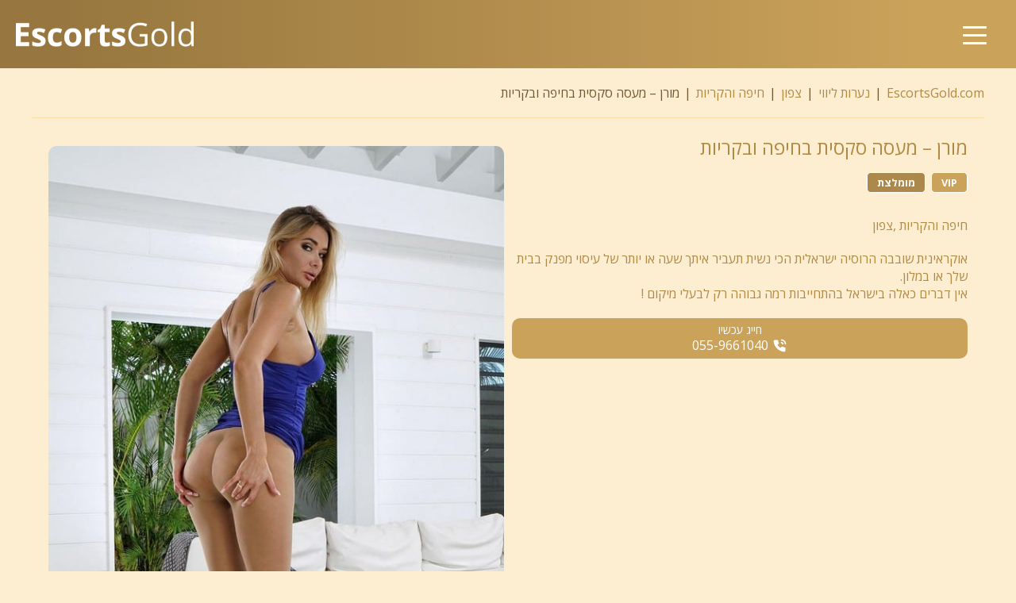

--- FILE ---
content_type: text/html; charset=UTF-8
request_url: https://escortsgold.com/%D7%A0%D7%A2%D7%A8%D7%95%D7%AA-%D7%9C%D7%99%D7%95%D7%95%D7%99/%D7%9E%D7%95%D7%A8%D7%9F-%D7%9E%D7%A2%D7%A1%D7%94-%D7%A1%D7%A7%D7%A1%D7%99%D7%AA-%D7%91%D7%97%D7%99%D7%A4%D7%94-%D7%95%D7%91%D7%A7%D7%A8%D7%99%D7%95%D7%AA-2/
body_size: 13299
content:
<!DOCTYPE html>
<html dir="rtl" lang="he-IL">

<head>
	<meta charset="UTF-8">
	<meta name="viewport" content="width=device-width">
	<title>מורן – מעסה סקסית בחיפה ובקריות - נערות ליווי בחיפה | רוסיות וערביות סקסיות מחכות לך 24/7 | EscortsGold.com</title>
<link data-rocket-preload as="style" href="https://fonts.googleapis.com/css?family=Open%20Sans%3A400%2C600%2C700&#038;display=swap" rel="preload">
<link href="https://fonts.googleapis.com/css?family=Open%20Sans%3A400%2C600%2C700&#038;display=swap" media="print" onload="this.media=&#039;all&#039;" rel="stylesheet">
<noscript data-wpr-hosted-gf-parameters=""><link rel="stylesheet" href="https://fonts.googleapis.com/css?family=Open%20Sans%3A400%2C600%2C700&#038;display=swap"></noscript>
	<link rel="profile" href="https://gmpg.org/xfn/11">
	<link rel="pingback" href="https://escortsgold.com/xmlrpc.php">
	<meta name='robots' content='index, follow, max-image-preview:large, max-snippet:-1, max-video-preview:-1' />

	<!-- This site is optimized with the Yoast SEO plugin v26.8 - https://yoast.com/product/yoast-seo-wordpress/ -->
	<link rel="canonical" href="https://escortsgold.com/נערות-ליווי/מורן-מעסה-סקסית-בחיפה-ובקריות-2/" />
	<meta property="og:locale" content="he_IL" />
	<meta property="og:type" content="article" />
	<meta property="og:title" content="מורן – מעסה סקסית בחיפה ובקריות - נערות ליווי בחיפה | רוסיות וערביות סקסיות מחכות לך 24/7 | EscortsGold.com" />
	<meta property="og:description" content="אוקראינית שובבה הרוסיה ישראלית הכי נשית תעביר איתך שעה..." />
	<meta property="og:url" content="https://escortsgold.com/נערות-ליווי/מורן-מעסה-סקסית-בחיפה-ובקריות-2/" />
	<meta property="og:site_name" content="נערות ליווי בחיפה | רוסיות וערביות סקסיות מחכות לך 24/7 | EscortsGold.com" />
	<meta name="twitter:card" content="summary_large_image" />
	<script type="application/ld+json" class="yoast-schema-graph">{"@context":"https://schema.org","@graph":[{"@type":"WebPage","@id":"https://escortsgold.com/%D7%A0%D7%A2%D7%A8%D7%95%D7%AA-%D7%9C%D7%99%D7%95%D7%95%D7%99/%D7%9E%D7%95%D7%A8%D7%9F-%D7%9E%D7%A2%D7%A1%D7%94-%D7%A1%D7%A7%D7%A1%D7%99%D7%AA-%D7%91%D7%97%D7%99%D7%A4%D7%94-%D7%95%D7%91%D7%A7%D7%A8%D7%99%D7%95%D7%AA-2/","url":"https://escortsgold.com/%D7%A0%D7%A2%D7%A8%D7%95%D7%AA-%D7%9C%D7%99%D7%95%D7%95%D7%99/%D7%9E%D7%95%D7%A8%D7%9F-%D7%9E%D7%A2%D7%A1%D7%94-%D7%A1%D7%A7%D7%A1%D7%99%D7%AA-%D7%91%D7%97%D7%99%D7%A4%D7%94-%D7%95%D7%91%D7%A7%D7%A8%D7%99%D7%95%D7%AA-2/","name":"מורן – מעסה סקסית בחיפה ובקריות - נערות ליווי בחיפה | רוסיות וערביות סקסיות מחכות לך 24/7 | EscortsGold.com","isPartOf":{"@id":"https://escortsgold.com/#website"},"datePublished":"2023-03-05T16:18:01+00:00","breadcrumb":{"@id":"https://escortsgold.com/%D7%A0%D7%A2%D7%A8%D7%95%D7%AA-%D7%9C%D7%99%D7%95%D7%95%D7%99/%D7%9E%D7%95%D7%A8%D7%9F-%D7%9E%D7%A2%D7%A1%D7%94-%D7%A1%D7%A7%D7%A1%D7%99%D7%AA-%D7%91%D7%97%D7%99%D7%A4%D7%94-%D7%95%D7%91%D7%A7%D7%A8%D7%99%D7%95%D7%AA-2/#breadcrumb"},"inLanguage":"he-IL","potentialAction":[{"@type":"ReadAction","target":["https://escortsgold.com/%D7%A0%D7%A2%D7%A8%D7%95%D7%AA-%D7%9C%D7%99%D7%95%D7%95%D7%99/%D7%9E%D7%95%D7%A8%D7%9F-%D7%9E%D7%A2%D7%A1%D7%94-%D7%A1%D7%A7%D7%A1%D7%99%D7%AA-%D7%91%D7%97%D7%99%D7%A4%D7%94-%D7%95%D7%91%D7%A7%D7%A8%D7%99%D7%95%D7%AA-2/"]}]},{"@type":"BreadcrumbList","@id":"https://escortsgold.com/%D7%A0%D7%A2%D7%A8%D7%95%D7%AA-%D7%9C%D7%99%D7%95%D7%95%D7%99/%D7%9E%D7%95%D7%A8%D7%9F-%D7%9E%D7%A2%D7%A1%D7%94-%D7%A1%D7%A7%D7%A1%D7%99%D7%AA-%D7%91%D7%97%D7%99%D7%A4%D7%94-%D7%95%D7%91%D7%A7%D7%A8%D7%99%D7%95%D7%AA-2/#breadcrumb","itemListElement":[{"@type":"ListItem","position":1,"name":"Escort","item":"https://escortsgold.com/escort/"},{"@type":"ListItem","position":2,"name":"נערות ליווי","item":"https://escortsgold.com/%D7%A0%D7%A2%D7%A8%D7%95%D7%AA-%D7%9C%D7%99%D7%95%D7%95%D7%99/"},{"@type":"ListItem","position":3,"name":"מורן – מעסה סקסית בחיפה ובקריות"}]},{"@type":"WebSite","@id":"https://escortsgold.com/#website","url":"https://escortsgold.com/","name":"נערות ליווי בחיפה | רוסיות וערביות סקסיות מחכות לך 24/7 | EscortsGold.com","description":"נערות ליווי בצפון, נערות ליווי בחיפה - שירותי נערות ליווי בקריות","potentialAction":[{"@type":"SearchAction","target":{"@type":"EntryPoint","urlTemplate":"https://escortsgold.com/?s={search_term_string}"},"query-input":{"@type":"PropertyValueSpecification","valueRequired":true,"valueName":"search_term_string"}}],"inLanguage":"he-IL"}]}</script>
	<!-- / Yoast SEO plugin. -->


<link rel='dns-prefetch' href='//www.googletagmanager.com' />
<link rel='dns-prefetch' href='//fonts.googleapis.com' />
<link href='https://fonts.gstatic.com' crossorigin rel='preconnect' />
<link rel="alternate" title="oEmbed (JSON)" type="application/json+oembed" href="https://escortsgold.com/wp-json/oembed/1.0/embed?url=https%3A%2F%2Fescortsgold.com%2F%25D7%25A0%25D7%25A2%25D7%25A8%25D7%2595%25D7%25AA-%25D7%259C%25D7%2599%25D7%2595%25D7%2595%25D7%2599%2F%25D7%259E%25D7%2595%25D7%25A8%25D7%259F-%25D7%259E%25D7%25A2%25D7%25A1%25D7%2594-%25D7%25A1%25D7%25A7%25D7%25A1%25D7%2599%25D7%25AA-%25D7%2591%25D7%2597%25D7%2599%25D7%25A4%25D7%2594-%25D7%2595%25D7%2591%25D7%25A7%25D7%25A8%25D7%2599%25D7%2595%25D7%25AA-2%2F" />
<link rel="alternate" title="oEmbed (XML)" type="text/xml+oembed" href="https://escortsgold.com/wp-json/oembed/1.0/embed?url=https%3A%2F%2Fescortsgold.com%2F%25D7%25A0%25D7%25A2%25D7%25A8%25D7%2595%25D7%25AA-%25D7%259C%25D7%2599%25D7%2595%25D7%2595%25D7%2599%2F%25D7%259E%25D7%2595%25D7%25A8%25D7%259F-%25D7%259E%25D7%25A2%25D7%25A1%25D7%2594-%25D7%25A1%25D7%25A7%25D7%25A1%25D7%2599%25D7%25AA-%25D7%2591%25D7%2597%25D7%2599%25D7%25A4%25D7%2594-%25D7%2595%25D7%2591%25D7%25A7%25D7%25A8%25D7%2599%25D7%2595%25D7%25AA-2%2F&#038;format=xml" />
<style id='wp-img-auto-sizes-contain-inline-css' type='text/css'>
img:is([sizes=auto i],[sizes^="auto," i]){contain-intrinsic-size:3000px 1500px}
/*# sourceURL=wp-img-auto-sizes-contain-inline-css */
</style>
<style id='classic-theme-styles-inline-css' type='text/css'>
/*! This file is auto-generated */
.wp-block-button__link{color:#fff;background-color:#32373c;border-radius:9999px;box-shadow:none;text-decoration:none;padding:calc(.667em + 2px) calc(1.333em + 2px);font-size:1.125em}.wp-block-file__button{background:#32373c;color:#fff;text-decoration:none}
/*# sourceURL=/wp-includes/css/classic-themes.min.css */
</style>

<link data-minify="1" rel='stylesheet' id='main-css-file-css' href='https://escortsgold.com/wp-content/cache/min/1/wp-content/themes/loveher_new_v2.3/style.css?ver=1767970533' type='text/css' media='all' />
<link data-minify="1" rel='stylesheet' id='icon-font-css' href='https://escortsgold.com/wp-content/cache/min/1/wp-content/themes/loveher_new_v2.3/css/icon-font/style.css?ver=1767970533' type='text/css' media='all' />
<link data-minify="1" rel='stylesheet' id='main-css-css' href='https://escortsgold.com/wp-content/cache/min/1/wp-content/themes/loveher_new_v2.3/css/main.css?ver=1767970533' type='text/css' media='all' />
<link data-minify="1" rel='stylesheet' id='responsive-css' href='https://escortsgold.com/wp-content/cache/min/1/wp-content/themes/loveher_new_v2.3/css/responsive.css?ver=1767970533' type='text/css' media='all' />
<link data-minify="1" rel='stylesheet' id='recolor-css' href='https://escortsgold.com/wp-content/cache/min/1/wp-content/themes/loveher_new_v2.3/css/recolor.css?ver=1767970533' type='text/css' media='all' />
<link rel='stylesheet' id='select2-css' href='https://escortsgold.com/wp-content/themes/loveher_new_v2.3/css/select2.min.css?ver=6.9' type='text/css' media='all' />
<link rel='stylesheet' id='jquery-fancybox-css' href='https://escortsgold.com/wp-content/themes/loveher_new_v2.3/css/jquery.fancybox.min.css?ver=6.9' type='text/css' media='all' />
<script type="text/javascript" src="https://escortsgold.com/wp-includes/js/jquery/jquery.min.js?ver=3.7.1" id="jquery-core-js"></script>
<script type="text/javascript" src="https://escortsgold.com/wp-includes/js/jquery/jquery-migrate.min.js?ver=3.4.1" id="jquery-migrate-js"></script>
<script type="text/javascript" src="https://escortsgold.com/wp-content/themes/loveher_new_v2.3/js/select2.min.js?ver=6.9" id="select2-js"></script>
<script data-minify="1" type="text/javascript" src="https://escortsgold.com/wp-content/cache/min/1/wp-content/themes/loveher_new_v2.3/js/dolceescort.js?ver=1767970533" id="dolcejs-js"></script>
<script data-minify="1" type="text/javascript" src="https://escortsgold.com/wp-content/cache/min/1/wp-content/themes/loveher_new_v2.3/js/js.cookie.js?ver=1767970533" id="js-cookie-js"></script>
<script type="text/javascript" src="https://escortsgold.com/wp-content/themes/loveher_new_v2.3/js/jquery.uploadifive.min.js?ver=6.9" id="jquery-uploadifive-js"></script>
<script type="text/javascript" src="https://escortsgold.com/wp-content/themes/loveher_new_v2.3/js/jquery.mobile.custom.min.js?ver=6.9" id="jquery-mobile-custom-js"></script>
<script data-minify="1" type="text/javascript" src="https://escortsgold.com/wp-content/cache/min/1/wp-content/themes/loveher_new_v2.3/js/checkator.jquery.js?ver=1767970533" id="checkator-js"></script>
<script type="text/javascript" src="https://escortsgold.com/wp-content/themes/loveher_new_v2.3/js/jquery.fancybox.min.js?ver=6.9" id="jquery-fancybox-js"></script>

<!-- Google tag (gtag.js) snippet added by Site Kit -->
<!-- Google Analytics snippet added by Site Kit -->
<script type="text/javascript" src="https://www.googletagmanager.com/gtag/js?id=G-PZ8N1KCWRW" id="google_gtagjs-js" async></script>
<script type="text/javascript" id="google_gtagjs-js-after">
/* <![CDATA[ */
window.dataLayer = window.dataLayer || [];function gtag(){dataLayer.push(arguments);}
gtag("set","linker",{"domains":["escortsgold.com"]});
gtag("js", new Date());
gtag("set", "developer_id.dZTNiMT", true);
gtag("config", "G-PZ8N1KCWRW");
//# sourceURL=google_gtagjs-js-after
/* ]]> */
</script>
<link rel='shortlink' href='https://escortsgold.com/?p=3205' />
<meta name="generator" content="Site Kit by Google 1.170.0" /><link rel="icon" href="https://escortsgold.com/wp-content/uploads/2023/03/fav3.png" sizes="32x32" />
<link rel="icon" href="https://escortsgold.com/wp-content/uploads/2023/03/fav3.png" sizes="192x192" />
<link rel="apple-touch-icon" href="https://escortsgold.com/wp-content/uploads/2023/03/fav3.png" />
<meta name="msapplication-TileImage" content="https://escortsgold.com/wp-content/uploads/2023/03/fav3.png" />
        <style type="text/css" id="rmwr-dynamic-css">
        .read-link {
            font-weight: normal;
            color: #ffffff;
            background: #202124;
            padding: 0px;
            border-bottom: 1px solid #ffffff;
            -webkit-box-shadow: none !important;
            box-shadow: none !important;
            cursor: pointer;
            text-decoration: none;
            display: inline-block;
            border-top: none;
            border-left: none;
            border-right: none;
            transition: color 0.3s ease, background-color 0.3s ease;
        }
        
        .read-link:hover,
        .read-link:focus {
            color: #ffffff;
            text-decoration: none;
            outline: 2px solid #ffffff;
            outline-offset: 2px;
        }
        
        .read-link:focus {
            outline: 2px solid #ffffff;
            outline-offset: 2px;
        }
        
        .read_div {
            margin-top: 10px;
        }
        
        .read_div[data-animation="fade"] {
            transition: opacity 0.3s ease;
        }
        
        /* Print optimization (Free feature) */
                @media print {
            .read_div[style*="display: none"] {
                display: block !important;
            }
            .read-link {
                display: none !important;
            }
        }
                </style>
        	<link rel="apple-touch-icon" sizes="180x180" href="/apple-touch-icon.png">
	<link rel="icon" type="image/png" sizes="32x32" href="/favicon-32x32.png">
	<link rel="icon" type="image/png" sizes="16x16" href="/favicon-16x16.png">
	<meta name="theme-color" content="#202124">
	<link rel="manifest" href="/site.webmanifest">
		<style>
		.girl {
			display: block !important;
		}
	</style>
<style id='global-styles-inline-css' type='text/css'>
:root{--wp--preset--aspect-ratio--square: 1;--wp--preset--aspect-ratio--4-3: 4/3;--wp--preset--aspect-ratio--3-4: 3/4;--wp--preset--aspect-ratio--3-2: 3/2;--wp--preset--aspect-ratio--2-3: 2/3;--wp--preset--aspect-ratio--16-9: 16/9;--wp--preset--aspect-ratio--9-16: 9/16;--wp--preset--color--black: #000000;--wp--preset--color--cyan-bluish-gray: #abb8c3;--wp--preset--color--white: #ffffff;--wp--preset--color--pale-pink: #f78da7;--wp--preset--color--vivid-red: #cf2e2e;--wp--preset--color--luminous-vivid-orange: #ff6900;--wp--preset--color--luminous-vivid-amber: #fcb900;--wp--preset--color--light-green-cyan: #7bdcb5;--wp--preset--color--vivid-green-cyan: #00d084;--wp--preset--color--pale-cyan-blue: #8ed1fc;--wp--preset--color--vivid-cyan-blue: #0693e3;--wp--preset--color--vivid-purple: #9b51e0;--wp--preset--gradient--vivid-cyan-blue-to-vivid-purple: linear-gradient(135deg,rgb(6,147,227) 0%,rgb(155,81,224) 100%);--wp--preset--gradient--light-green-cyan-to-vivid-green-cyan: linear-gradient(135deg,rgb(122,220,180) 0%,rgb(0,208,130) 100%);--wp--preset--gradient--luminous-vivid-amber-to-luminous-vivid-orange: linear-gradient(135deg,rgb(252,185,0) 0%,rgb(255,105,0) 100%);--wp--preset--gradient--luminous-vivid-orange-to-vivid-red: linear-gradient(135deg,rgb(255,105,0) 0%,rgb(207,46,46) 100%);--wp--preset--gradient--very-light-gray-to-cyan-bluish-gray: linear-gradient(135deg,rgb(238,238,238) 0%,rgb(169,184,195) 100%);--wp--preset--gradient--cool-to-warm-spectrum: linear-gradient(135deg,rgb(74,234,220) 0%,rgb(151,120,209) 20%,rgb(207,42,186) 40%,rgb(238,44,130) 60%,rgb(251,105,98) 80%,rgb(254,248,76) 100%);--wp--preset--gradient--blush-light-purple: linear-gradient(135deg,rgb(255,206,236) 0%,rgb(152,150,240) 100%);--wp--preset--gradient--blush-bordeaux: linear-gradient(135deg,rgb(254,205,165) 0%,rgb(254,45,45) 50%,rgb(107,0,62) 100%);--wp--preset--gradient--luminous-dusk: linear-gradient(135deg,rgb(255,203,112) 0%,rgb(199,81,192) 50%,rgb(65,88,208) 100%);--wp--preset--gradient--pale-ocean: linear-gradient(135deg,rgb(255,245,203) 0%,rgb(182,227,212) 50%,rgb(51,167,181) 100%);--wp--preset--gradient--electric-grass: linear-gradient(135deg,rgb(202,248,128) 0%,rgb(113,206,126) 100%);--wp--preset--gradient--midnight: linear-gradient(135deg,rgb(2,3,129) 0%,rgb(40,116,252) 100%);--wp--preset--font-size--small: 13px;--wp--preset--font-size--medium: 20px;--wp--preset--font-size--large: 36px;--wp--preset--font-size--x-large: 42px;--wp--preset--spacing--20: 0.44rem;--wp--preset--spacing--30: 0.67rem;--wp--preset--spacing--40: 1rem;--wp--preset--spacing--50: 1.5rem;--wp--preset--spacing--60: 2.25rem;--wp--preset--spacing--70: 3.38rem;--wp--preset--spacing--80: 5.06rem;--wp--preset--shadow--natural: 6px 6px 9px rgba(0, 0, 0, 0.2);--wp--preset--shadow--deep: 12px 12px 50px rgba(0, 0, 0, 0.4);--wp--preset--shadow--sharp: 6px 6px 0px rgba(0, 0, 0, 0.2);--wp--preset--shadow--outlined: 6px 6px 0px -3px rgb(255, 255, 255), 6px 6px rgb(0, 0, 0);--wp--preset--shadow--crisp: 6px 6px 0px rgb(0, 0, 0);}:where(.is-layout-flex){gap: 0.5em;}:where(.is-layout-grid){gap: 0.5em;}body .is-layout-flex{display: flex;}.is-layout-flex{flex-wrap: wrap;align-items: center;}.is-layout-flex > :is(*, div){margin: 0;}body .is-layout-grid{display: grid;}.is-layout-grid > :is(*, div){margin: 0;}:where(.wp-block-columns.is-layout-flex){gap: 2em;}:where(.wp-block-columns.is-layout-grid){gap: 2em;}:where(.wp-block-post-template.is-layout-flex){gap: 1.25em;}:where(.wp-block-post-template.is-layout-grid){gap: 1.25em;}.has-black-color{color: var(--wp--preset--color--black) !important;}.has-cyan-bluish-gray-color{color: var(--wp--preset--color--cyan-bluish-gray) !important;}.has-white-color{color: var(--wp--preset--color--white) !important;}.has-pale-pink-color{color: var(--wp--preset--color--pale-pink) !important;}.has-vivid-red-color{color: var(--wp--preset--color--vivid-red) !important;}.has-luminous-vivid-orange-color{color: var(--wp--preset--color--luminous-vivid-orange) !important;}.has-luminous-vivid-amber-color{color: var(--wp--preset--color--luminous-vivid-amber) !important;}.has-light-green-cyan-color{color: var(--wp--preset--color--light-green-cyan) !important;}.has-vivid-green-cyan-color{color: var(--wp--preset--color--vivid-green-cyan) !important;}.has-pale-cyan-blue-color{color: var(--wp--preset--color--pale-cyan-blue) !important;}.has-vivid-cyan-blue-color{color: var(--wp--preset--color--vivid-cyan-blue) !important;}.has-vivid-purple-color{color: var(--wp--preset--color--vivid-purple) !important;}.has-black-background-color{background-color: var(--wp--preset--color--black) !important;}.has-cyan-bluish-gray-background-color{background-color: var(--wp--preset--color--cyan-bluish-gray) !important;}.has-white-background-color{background-color: var(--wp--preset--color--white) !important;}.has-pale-pink-background-color{background-color: var(--wp--preset--color--pale-pink) !important;}.has-vivid-red-background-color{background-color: var(--wp--preset--color--vivid-red) !important;}.has-luminous-vivid-orange-background-color{background-color: var(--wp--preset--color--luminous-vivid-orange) !important;}.has-luminous-vivid-amber-background-color{background-color: var(--wp--preset--color--luminous-vivid-amber) !important;}.has-light-green-cyan-background-color{background-color: var(--wp--preset--color--light-green-cyan) !important;}.has-vivid-green-cyan-background-color{background-color: var(--wp--preset--color--vivid-green-cyan) !important;}.has-pale-cyan-blue-background-color{background-color: var(--wp--preset--color--pale-cyan-blue) !important;}.has-vivid-cyan-blue-background-color{background-color: var(--wp--preset--color--vivid-cyan-blue) !important;}.has-vivid-purple-background-color{background-color: var(--wp--preset--color--vivid-purple) !important;}.has-black-border-color{border-color: var(--wp--preset--color--black) !important;}.has-cyan-bluish-gray-border-color{border-color: var(--wp--preset--color--cyan-bluish-gray) !important;}.has-white-border-color{border-color: var(--wp--preset--color--white) !important;}.has-pale-pink-border-color{border-color: var(--wp--preset--color--pale-pink) !important;}.has-vivid-red-border-color{border-color: var(--wp--preset--color--vivid-red) !important;}.has-luminous-vivid-orange-border-color{border-color: var(--wp--preset--color--luminous-vivid-orange) !important;}.has-luminous-vivid-amber-border-color{border-color: var(--wp--preset--color--luminous-vivid-amber) !important;}.has-light-green-cyan-border-color{border-color: var(--wp--preset--color--light-green-cyan) !important;}.has-vivid-green-cyan-border-color{border-color: var(--wp--preset--color--vivid-green-cyan) !important;}.has-pale-cyan-blue-border-color{border-color: var(--wp--preset--color--pale-cyan-blue) !important;}.has-vivid-cyan-blue-border-color{border-color: var(--wp--preset--color--vivid-cyan-blue) !important;}.has-vivid-purple-border-color{border-color: var(--wp--preset--color--vivid-purple) !important;}.has-vivid-cyan-blue-to-vivid-purple-gradient-background{background: var(--wp--preset--gradient--vivid-cyan-blue-to-vivid-purple) !important;}.has-light-green-cyan-to-vivid-green-cyan-gradient-background{background: var(--wp--preset--gradient--light-green-cyan-to-vivid-green-cyan) !important;}.has-luminous-vivid-amber-to-luminous-vivid-orange-gradient-background{background: var(--wp--preset--gradient--luminous-vivid-amber-to-luminous-vivid-orange) !important;}.has-luminous-vivid-orange-to-vivid-red-gradient-background{background: var(--wp--preset--gradient--luminous-vivid-orange-to-vivid-red) !important;}.has-very-light-gray-to-cyan-bluish-gray-gradient-background{background: var(--wp--preset--gradient--very-light-gray-to-cyan-bluish-gray) !important;}.has-cool-to-warm-spectrum-gradient-background{background: var(--wp--preset--gradient--cool-to-warm-spectrum) !important;}.has-blush-light-purple-gradient-background{background: var(--wp--preset--gradient--blush-light-purple) !important;}.has-blush-bordeaux-gradient-background{background: var(--wp--preset--gradient--blush-bordeaux) !important;}.has-luminous-dusk-gradient-background{background: var(--wp--preset--gradient--luminous-dusk) !important;}.has-pale-ocean-gradient-background{background: var(--wp--preset--gradient--pale-ocean) !important;}.has-electric-grass-gradient-background{background: var(--wp--preset--gradient--electric-grass) !important;}.has-midnight-gradient-background{background: var(--wp--preset--gradient--midnight) !important;}.has-small-font-size{font-size: var(--wp--preset--font-size--small) !important;}.has-medium-font-size{font-size: var(--wp--preset--font-size--medium) !important;}.has-large-font-size{font-size: var(--wp--preset--font-size--large) !important;}.has-x-large-font-size{font-size: var(--wp--preset--font-size--x-large) !important;}
/*# sourceURL=global-styles-inline-css */
</style>
<meta name="generator" content="WP Rocket 3.20.3" data-wpr-features="wpr_minify_js wpr_minify_css wpr_preload_links wpr_desktop" /></head>

<body class="rtl wp-singular escort-template-default single single-escort postid-3205 wp-theme-loveher_new_v23 single-profile-page">
		<header>
		<div class="header-top-bar">
			<div class="logo l">
								<h1 class="l"><a href="https://escortsgold.com/" title="נערות ליווי בחיפה | רוסיות וערביות סקסיות מחכות לך 24/7 | EscortsGold.com"><img class="l" width="224" height="56" src="https://escortsgold.com/wp-content/uploads/1753521814504.png" alt="נערות ליווי בחיפה | רוסיות וערביות סקסיות מחכות לך 24/7 | EscortsGold.com" /></a></h1>
				<!-- <h2 class="sitedesc">נערות ליווי בצפון, נערות ליווי בחיפה - שירותי נערות ליווי בקריות</h2> -->
			</div> <!-- logo -->
			<button class="menu-btn" aria-label="Menu" data-menu-switch-btn>
				<div id="nav-icon1">
						<span></span>
						<span></span>
						<span></span>
				</div>
			</button>
			<style>
				#nav-icon1 {
				        top: 18px;
						width: 30px;
						height: 25px;
						position: relative;
						transform: rotate(0deg);
						transition: .5s ease-in-out;
						cursor: pointer;
						z-index: 100;
				}
				#nav-icon1 span {
						display: block;
						position: absolute;
						height: 3px;
						width: 100%;
						background: #fff;
						border-radius: 9px;
						opacity: 1;
						left: 0;
						transform: rotate(0deg);
						transition: .25s ease-in-out;
				}
				#nav-icon1 span:nth-child(1) {
						top: 0px;
				}
				#nav-icon1 span:nth-child(2) {
						top: 10px;
				}
				#nav-icon1 span:nth-child(3) {
						top: 20px;
				}
				#nav-icon1.open span:nth-child(1) {
						top: 10px;
						transform: rotate(135deg);
				}
				#nav-icon1.open span:nth-child(2) {
						opacity: 0;
						left: -60px;
				}
				#nav-icon1.open span:nth-child(3) {
						top: 10px;
						transform: rotate(-135deg);
				}
				.menu-btn.close {
					visibility: hidden;
				}
			</style>
			<script>
				jQuery(function() {
						jQuery('#nav-icon1').click(function(){
								jQuery(this).toggleClass('open');
						});
				});
			</script>
			<nav class="header-nav r">
				<button class="menu-btn close" aria-label="Close menu" data-menu-switch-btn>
					<svg class="ic ic-cross" aria-hidden="true">
						<use xlink:href="#sprite-cross"></use>
					</svg>
				</button>
				<ul class="header-menu l"><li id="menu-item-253" class="menu-item menu-item-type-post_type menu-item-object-page menu-item-home menu-item-253"><a href="https://escortsgold.com/">נערות ליווי בחיפה<button class="menu-dropdown-btn" data-menu-dropdown-btn aria-label="פתח  הרשיה הנפתחת"><svg class="ic ic-chevron" aria-hidden="true"><use xlink:href="#sprite-chevron"></use></svg></button></a></li>
<li id="menu-item-1421" class="menu-item menu-item-type-post_type menu-item-object-page menu-item-1421"><a href="https://escortsgold.com/%D7%A0%D7%A2%D7%A8%D7%95%D7%AA-%D7%9C%D7%99%D7%95%D7%95%D7%99-%D7%91%D7%A7%D7%A8%D7%99%D7%95%D7%AA/">נערות ליווי בקריות<button class="menu-dropdown-btn" data-menu-dropdown-btn aria-label="פתח  הרשיה הנפתחת"><svg class="ic ic-chevron" aria-hidden="true"><use xlink:href="#sprite-chevron"></use></svg></button></a></li>
<li id="menu-item-1422" class="menu-item menu-item-type-post_type menu-item-object-page menu-item-1422"><a href="https://escortsgold.com/%D7%A0%D7%A2%D7%A8%D7%95%D7%AA-%D7%9C%D7%99%D7%95%D7%95%D7%99-%D7%AA%D7%9E%D7%95%D7%A0%D7%95%D7%AA-%D7%90%D7%9E%D7%99%D7%AA%D7%99%D7%95%D7%AA/">נערות ליווי תמונות אמיתיות<button class="menu-dropdown-btn" data-menu-dropdown-btn aria-label="פתח  הרשיה הנפתחת"><svg class="ic ic-chevron" aria-hidden="true"><use xlink:href="#sprite-chevron"></use></svg></button></a></li>
<li id="menu-item-3922" class="menu-item menu-item-type-custom menu-item-object-custom menu-item-3922"><a href="https://escorthaifa.com/">נערות ליווי בצפון<button class="menu-dropdown-btn" data-menu-dropdown-btn aria-label="פתח  הרשיה הנפתחת"><svg class="ic ic-chevron" aria-hidden="true"><use xlink:href="#sprite-chevron"></use></svg></button></a></li>
<li id="menu-item-1420" class="menu-item menu-item-type-post_type menu-item-object-page menu-item-1420"><a href="https://escortsgold.com/contact-us/">יצירת קשר / פרסום<button class="menu-dropdown-btn" data-menu-dropdown-btn aria-label="פתח  הרשיה הנפתחת"><svg class="ic ic-chevron" aria-hidden="true"><use xlink:href="#sprite-chevron"></use></svg></button></a></li>
</ul>			</nav> <!-- header-nav -->
			<div class="clear"></div>
		</div> <!-- header-top-bar -->

		
			</header> <!-- header -->
	    <div data-rocket-location-hash="dc5d5730435e0d8462151b123a7f0f4a" class="site-breadcrumb-outer">
        <div data-rocket-location-hash="6005da2017e5fd3302f88d75d9af55c2" class="container">
            <div data-rocket-location-hash="f2017bb7f18d84196f282528f06eff77" itemscope itemtype="https://schema.org/BreadcrumbList" class="site-breadcrumb">
                <span itemprop="itemListElement" itemscope itemtype="https://schema.org/ListItem"><a itemprop="item" typeof="WebPage" title="נערות ליווי בחיפה | רוסיות וערביות סקסיות מחכות לך 24/7 | EscortsGold.com." href="https://escortsgold.com" class="home" ><span itemprop="name">EscortsGold.com</span></a><meta itemprop="position" content="1"></span><span class="site-breadcrumb-separator">|</span><span property="itemListElement" typeof="ListItem"><a property="item" typeof="WebPage" title="נערות ליווי" href="https://escortsgold.com/%D7%A0%D7%A2%D7%A8%D7%95%D7%AA-%D7%9C%D7%99%D7%95%D7%95%D7%99/" class="escort-root post post-escort" ><span property="name">נערות ליווי</span></a><meta property="position" content="2"></span><span class="site-breadcrumb-separator">|</span><span property="itemListElement" typeof="ListItem"><a property="item" typeof="WebPage" title="צפון" href="https://escortsgold.com/%D7%90%D7%96%D7%95%D7%A8/%D7%A6%D7%A4%D7%95%D7%9F/" class="taxonomy escorts-from" ><span property="name">צפון</span></a><meta property="position" content="3"></span><span class="site-breadcrumb-separator">|</span><span property="itemListElement" typeof="ListItem"><a property="item" typeof="WebPage" title="חיפה והקריות" href="https://escortsgold.com/%D7%90%D7%96%D7%95%D7%A8/%D7%A6%D7%A4%D7%95%D7%9F/%D7%97%D7%99%D7%A4%D7%94-%D7%95%D7%94%D7%A7%D7%A8%D7%99%D7%95%D7%AA/" class="taxonomy escorts-from" ><span property="name">חיפה והקריות</span></a><meta property="position" content="4"></span><span class="site-breadcrumb-separator">|</span><span property="itemListElement" typeof="ListItem"><span property="name" class="post post-escort current-item">מורן – מעסה סקסית בחיפה ובקריות</span><meta property="url" content="https://escortsgold.com/%D7%A0%D7%A2%D7%A8%D7%95%D7%AA-%D7%9C%D7%99%D7%95%D7%95%D7%99/%D7%9E%D7%95%D7%A8%D7%9F-%D7%9E%D7%A2%D7%A1%D7%94-%D7%A1%D7%A7%D7%A1%D7%99%D7%AA-%D7%91%D7%97%D7%99%D7%A4%D7%94-%D7%95%D7%91%D7%A7%D7%A8%D7%99%D7%95%D7%AA-2/"><meta property="position" content="5"></span>            </div>
        </div>
    </div>
	<div class="all all-body">
<div class="contentwrapper">
	<div class="body">
		<div class="bodybox profile-page">
			
			<script type="text/javascript">
				jQuery(document).ready(function($) {
					//add or remove from favorites
					$('.favbutton').on('click', function() {
						var escortid = $(this).attr('id');
						$('.favbutton').toggle();
						$.ajax({
							type: "GET",
							url: "https://escortsgold.com/wp-content/themes/loveher_new_v2.3/ajax/add-remove-favorites.php",
							data: "id=" + escortid
						});
					});

					$('.addreview-button').on('click', function() {
						$('.addreviewform').slideDown("slow");
						$('.addreview').slideUp("slow");
						$('html,body').animate({
							scrollTop: $('.addreviewform').offset().top
						}, {
							duration: 'slow',
							easing: 'swing'
						});
					});
					if (window.location.hash == "#addreview") {
						// $('.addreviewform, .addreview').slideToggle("slow");
						$('html,body').animate({
							scrollTop: $('#addreviewsection').offset().top
						}, {
							duration: 'slow',
							easing: 'swing'
						});
					}
					$('.addreviewform .closebtn').on('click', function() {
						$('.addreviewform, .addreview').slideToggle("slow");
					});

					count_review_text('#reviewtext');
					$("#reviewtext").keyup(function() {
						count_review_text($(this));
					});

					function count_review_text(t) {
						if (!$(t).length) {
							return false;
						}
						var charlimit = 1000;
						var box = $(t).val();
						var main = box.length * 100;
						var value = (main / charlimit);
						var count = charlimit - box.length;
						var boxremove = box.substring(0, charlimit);
						var ourtextarea = $(t);

						$('.charcount').show('slow');
						if (box.length <= charlimit) {
							$('#count').html(count);
							$("#reviewtext")
							$('#bar').animate({
								"width": value + '%',
							}, 1);
						} else {
							$('#reviewtext').val(boxremove);
							ourtextarea.scrollTop(
								ourtextarea[0].scrollHeight - ourtextarea.height()
							);
						}
						return false;
					}

					$('.sendemail').on('click', function() {
						$('.escortcontact').slideToggle("slow");
						$(this).slideToggle("slow");
					});
					if (window.location.hash == "#contactform") {
						$('html,body').animate({
							scrollTop: $('.escortcontact').offset().top
						}, {
							duration: 'slow',
							easing: 'swing'
						});
						$('.escortcontact').slideToggle("slow");
						$('.sendemail').slideToggle("slow");
					}
					$('.escortcontact .closebtn').on('click', function() {
						$('.escortcontact').slideToggle("slow");
						$('.sendemail').slideToggle("slow");
					});


					$('.girlinfo .hide-incall').hide();				});
			</script>
						<div class="girlsingle" itemscope itemtype="http://schema.org/Person">
				<div class="profile-header">
					<div class="profile-header-name">
						<h3 class="profile-title" title="מורן – מעסה סקסית בחיפה ובקריות" itemprop="name">מורן – מעסה סקסית בחיפה ובקריות</h3>
						<div class="girlsinglelabels">
							<span class="orangebutton rad25">VIP</span><span class="greendegrade rad25">מומלצת</span>						</div> <!-- girlsinglelabels -->
					</div> <!-- profile-header-name -->
					<div class="contact">
						<div itemprop="address" itemscope itemtype="http://schema.org/PostalAddress" class="girl-address"><span class="valuecolumn" itemprop="addressLocality">חיפה והקריות</span><span class="valuecolumn" itemprop="country">צפון</a></div>						<script type="application/ld+json">
							{
								"@context": "https://schema.org",
								"@type": "LocalBusiness",
								"name": "מורן – מעסה סקסית בחיפה ובקריות",
								"image": "https://escortsgold.com/wp-content/uploads/demo16780330814917/16780332559370-280x415.jpg",
								"url": "https://escortsgold.com/%D7%A0%D7%A2%D7%A8%D7%95%D7%AA-%D7%9C%D7%99%D7%95%D7%95%D7%99/%D7%9E%D7%95%D7%A8%D7%9F-%D7%9E%D7%A2%D7%A1%D7%94-%D7%A1%D7%A7%D7%A1%D7%99%D7%AA-%D7%91%D7%97%D7%99%D7%A4%D7%94-%D7%95%D7%91%D7%A7%D7%A8%D7%99%D7%95%D7%AA-2/",
								"telephone": "055-9661040",
								"address": {
									"@type": "PostalAddress",
									"streetAddress": "",
									"addressLocality": "חיפה והקריות",
									"postalCode": "",
									"addressCountry": "IL"
								},
								"openingHoursSpecification": {
									"@type": "OpeningHoursSpecification",
									"dayOfWeek": [
										"Monday",
										"Tuesday",
										"Wednesday",
										"Thursday",
										"Friday",
										"Saturday",
										"Sunday"
									],
									"opens": "00:00",
									"closes": "23:59"
								}
							}
						</script>
					</div> <!-- ABOUT ME -->
					<div class="aboutme">אוקראינית שובבה הרוסיה ישראלית הכי נשית תעביר איתך שעה או יותר של עיסוי מפנק בבית שלך או במלון.<br />
אין דברים כאלה בישראל בהתחייבות רמה גבוהה רק לבעלי מיקום !</div>
											<div class="phone-box">
							<a href="tel:055-9661040" class="girl-phone" rel="nofollow">
								<span class="girl-phone-text">
									<span class="icon icon-phone"></span>
									055-9661040								</span>
							</a>
															<button data-whatsapp-1="972528201574" data-whatsapp-2="972528201574" data-time-1="5" data-time-2="16" class="girl-ws" data-whatsapp-btn>
									<span class="girl-ws-text">
										<svg class=" ic ic-whatsapp" aria-hidden="true">
											<use xlink:href="#sprite-whatsapp"></use>
										</svg>
										Whatsapp
									</span>
								</button>
													</div>
					
									</div> <!-- profile-header -->

				
									<div class="thumbs" itemscope itemtype="http://schema.org/ImageGallery">
				<div class="profile-img-thumb-wrapper"><div class="profile-img-thumb" id="3299" itemprop="image" itemscope itemtype="http://schema.org/ImageObject"><a href="https://escortsgold.com/wp-content/uploads/demo16780330814917/16780332559370.jpg" data-fancybox="profile-photo" itemprop="contentURL"><img data-original-url="https://escortsgold.com/wp-content/uploads/demo16780330814917/16780332559370.jpg" class="mobile-ready-img rad3" alt="מורן – מעסה סקסית בחיפה ובקריות" data-responsive-img-url="https://escortsgold.com/wp-content/uploads/demo16780330814917/16780332559370.jpg" itemprop="thumbnailUrl" /></a></div></div>
<div class="profile-img-thumb-wrapper"><div class="profile-img-thumb" id="3300" itemprop="image" itemscope itemtype="http://schema.org/ImageObject"><a href="https://escortsgold.com/wp-content/uploads/demo16780330814917/16780332554346.jpg" data-fancybox="profile-photo" itemprop="contentURL"><img data-original-url="https://escortsgold.com/wp-content/uploads/demo16780330814917/16780332554346.jpg" class="mobile-ready-img rad3" alt="מורן – מעסה סקסית בחיפה ובקריות" data-responsive-img-url="https://escortsgold.com/wp-content/uploads/demo16780330814917/16780332554346.jpg" itemprop="thumbnailUrl" /></a></div></div>
<div class="profile-img-thumb-wrapper"><div class="profile-img-thumb" id="3301" itemprop="image" itemscope itemtype="http://schema.org/ImageObject"><a href="https://escortsgold.com/wp-content/uploads/demo16780330814917/16780332553497.jpg" data-fancybox="profile-photo" itemprop="contentURL"><img data-original-url="https://escortsgold.com/wp-content/uploads/demo16780330814917/16780332553497.jpg" class="mobile-ready-img rad3" alt="מורן – מעסה סקסית בחיפה ובקריות" data-responsive-img-url="https://escortsgold.com/wp-content/uploads/demo16780330814917/16780332553497.jpg" itemprop="thumbnailUrl" /></a></div></div>
<div class="profile-img-thumb-wrapper"><div class="profile-img-thumb" id="3302" itemprop="image" itemscope itemtype="http://schema.org/ImageObject"><a href="https://escortsgold.com/wp-content/uploads/demo16780330814917/16780332564444.jpg" data-fancybox="profile-photo" itemprop="contentURL"><img data-original-url="https://escortsgold.com/wp-content/uploads/demo16780330814917/16780332564444.jpg" class="mobile-ready-img rad3" alt="מורן – מעסה סקסית בחיפה ובקריות" data-responsive-img-url="https://escortsgold.com/wp-content/uploads/demo16780330814917/16780332564444.jpg" itemprop="thumbnailUrl" /></a></div></div>
<div class="profile-img-thumb-wrapper"><div class="profile-img-thumb" id="3303" itemprop="image" itemscope itemtype="http://schema.org/ImageObject"><a href="https://escortsgold.com/wp-content/uploads/demo16780330814917/16780332569819.jpg" data-fancybox="profile-photo" itemprop="contentURL"><img data-original-url="https://escortsgold.com/wp-content/uploads/demo16780330814917/16780332569819.jpg" class="mobile-ready-img rad3" alt="מורן – מעסה סקסית בחיפה ובקריות" data-responsive-img-url="https://escortsgold.com/wp-content/uploads/demo16780330814917/16780332569819.jpg" itemprop="thumbnailUrl" /></a></div></div>
<div class="profile-img-thumb-wrapper"><div class="profile-img-thumb" id="3304" itemprop="image" itemscope itemtype="http://schema.org/ImageObject"><a href="https://escortsgold.com/wp-content/uploads/demo16780330814917/16780332569427.jpg" data-fancybox="profile-photo" itemprop="contentURL"><img data-original-url="https://escortsgold.com/wp-content/uploads/demo16780330814917/16780332569427.jpg" class="mobile-ready-img rad3" alt="מורן – מעסה סקסית בחיפה ובקריות" data-responsive-img-url="https://escortsgold.com/wp-content/uploads/demo16780330814917/16780332569427.jpg" itemprop="thumbnailUrl" /></a></div></div>
<div class="profile-img-thumb-wrapper"><div class="profile-img-thumb" id="3305" itemprop="image" itemscope itemtype="http://schema.org/ImageObject"><a href="https://escortsgold.com/wp-content/uploads/demo16780330814917/16780332568489.jpg" data-fancybox="profile-photo" itemprop="contentURL"><img data-original-url="https://escortsgold.com/wp-content/uploads/demo16780330814917/16780332568489.jpg" class="mobile-ready-img rad3" alt="מורן – מעסה סקסית בחיפה ובקריות" data-responsive-img-url="https://escortsgold.com/wp-content/uploads/demo16780330814917/16780332568489.jpg" itemprop="thumbnailUrl" /></a></div></div>
			</div> <!-- THUMBS -->
							</div> <!-- GIRL SINGLE -->

			<div>
				<h3 class="girlsingle-card-list-title">נערות לווי נוספות</h3>
				<div class="girlsingle-card-list">
					<div class="girl" itemscope itemtype="http://schema.org/Person">

	<script type="application/ld+json">
		{
			"@context": "https://schema.org",
			"@type": "LocalBusiness",
			"name": "אליאנה סקסית ומטריפה!",
			"image": "https://escortsgold.com/wp-content/uploads/demo16780330855414/16780332287907-280x415.jpg",
			"url": "https://escortsgold.com/%D7%A0%D7%A2%D7%A8%D7%95%D7%AA-%D7%9C%D7%99%D7%95%D7%95%D7%99/%D7%90%D7%9C%D7%99%D7%90%D7%A0%D7%94-%D7%A1%D7%A7%D7%A1%D7%99%D7%AA-%D7%95%D7%9E%D7%98%D7%A8%D7%99%D7%A4%D7%94/",
			"telephone": "055-9661878",
			"address": {
				"@type": "PostalAddress",
				"streetAddress": "",
				"addressLocality": "חיפה והקריות, צפון",
				"postalCode": "",
				"addressCountry": "IL"
			},
			"openingHoursSpecification": {
				"@type": "OpeningHoursSpecification",
				"dayOfWeek": [
					"Monday",
					"Tuesday",
					"Wednesday",
					"Thursday",
					"Friday",
					"Saturday",
					"Sunday"
				],
				"opens": "00:00",
				"closes": "23:59"
			}
		}
	</script>
	<div class="thumb rad3 girlpremium">
		<div class="thumbwrapper">
			<a href="https://escortsgold.com/%D7%A0%D7%A2%D7%A8%D7%95%D7%AA-%D7%9C%D7%99%D7%95%D7%95%D7%99/%D7%90%D7%9C%D7%99%D7%90%D7%A0%D7%94-%D7%A1%D7%A7%D7%A1%D7%99%D7%AA-%D7%95%D7%9E%D7%98%D7%A8%D7%99%D7%A4%D7%94/" title="אליאנה סקסית ומטריפה!">
								<div class="girl-labels">
					<span class="labels"></span>				</div>
				<img class="rad3" src="https://escortsgold.com/wp-content/uploads/demo16780330855414/16780332287907-400x600.jpg" alt="אליאנה סקסית ומטריפה!" itemprop="image" width="220" height="330" loading="lazy" />
				<div class="premiumlabel rad3"><span>VIP</span></div>			</a>
			<div class="clear"></div>
		</div>
		<div class="model_kont">
			<div class="model-info">
				<div class="clear"></div>
				<div class="desc">
					<div class="girl-name" href="https://escortsgold.com/%D7%A0%D7%A2%D7%A8%D7%95%D7%AA-%D7%9C%D7%99%D7%95%D7%95%D7%99/%D7%90%D7%9C%D7%99%D7%90%D7%A0%D7%94-%D7%A1%D7%A7%D7%A1%D7%99%D7%AA-%D7%95%D7%9E%D7%98%D7%A8%D7%99%D7%A4%D7%94/" title="אליאנה סקסית ומטריפה!" itemprop="name">
						<span>אליאנה סקסית ומטריפה!</span>
					</div>
					<div class="clear"></div>
					<span class="girl-desc-location" itemprop="homeLocation"><span class="icon-location"></span>חיפה והקריות, צפון</span>
				</div> <!-- desc -->
			</div> <!-- model-info -->
			<p>רוסיה סקסית רוסייה חושנית תעביר איתך שעה או יותר&#8230;</p>
			<div class="girl-contacts">
				<a href="tel:055-9661878" class="girl-phone" rel="nofollow">
					<span class="girl-phone-text">
						<span class="icon icon-phone"></span>
						055-9661878					</span>
				</a>
									<button data-whatsapp-1="972528201574" data-whatsapp-2="972528201574" data-time-1="5" data-time-2="16" class="girl-ws" data-whatsapp-btn>
						<span class="girl-ws-text">
							<svg class=" ic ic-whatsapp" aria-hidden="true">
								<use xlink:href="#sprite-whatsapp"></use>
							</svg>
							Whatsapp
						</span>
					</button>
							</div>
		</div>
			</div> <!-- THUMB -->
	<div class="clear"></div>
</div> <!-- GIRL -->
<div class="girl" itemscope itemtype="http://schema.org/Person">

	<script type="application/ld+json">
		{
			"@context": "https://schema.org",
			"@type": "LocalBusiness",
			"name": "מורן – מעסה סקסית בחיפה ובקריות",
			"image": "https://escortsgold.com/wp-content/uploads/demo1678033069324/16780334943656-280x415.jpg",
			"url": "https://escortsgold.com/%D7%A0%D7%A2%D7%A8%D7%95%D7%AA-%D7%9C%D7%99%D7%95%D7%95%D7%99/%D7%9E%D7%95%D7%A8%D7%9F-%D7%9E%D7%A2%D7%A1%D7%94-%D7%A1%D7%A7%D7%A1%D7%99%D7%AA-%D7%91%D7%97%D7%99%D7%A4%D7%94-%D7%95%D7%91%D7%A7%D7%A8%D7%99%D7%95%D7%AA/",
			"telephone": "04-3740255",
			"address": {
				"@type": "PostalAddress",
				"streetAddress": "",
				"addressLocality": "חיפה והקריות, צפון",
				"postalCode": "",
				"addressCountry": "IL"
			},
			"openingHoursSpecification": {
				"@type": "OpeningHoursSpecification",
				"dayOfWeek": [
					"Monday",
					"Tuesday",
					"Wednesday",
					"Thursday",
					"Friday",
					"Saturday",
					"Sunday"
				],
				"opens": "00:00",
				"closes": "23:59"
			}
		}
	</script>
	<div class="thumb rad3 girlpremium">
		<div class="thumbwrapper">
			<a href="https://escortsgold.com/%D7%A0%D7%A2%D7%A8%D7%95%D7%AA-%D7%9C%D7%99%D7%95%D7%95%D7%99/%D7%9E%D7%95%D7%A8%D7%9F-%D7%9E%D7%A2%D7%A1%D7%94-%D7%A1%D7%A7%D7%A1%D7%99%D7%AA-%D7%91%D7%97%D7%99%D7%A4%D7%94-%D7%95%D7%91%D7%A7%D7%A8%D7%99%D7%95%D7%AA/" title="מורן – מעסה סקסית בחיפה ובקריות">
								<div class="girl-labels">
					<span class="labels"><span class="label-new rad3 pinkdegrade">מומלצת</span></span>				</div>
				<img class="rad3" src="https://escortsgold.com/wp-content/uploads/demo1678033069324/16780334943656-400x600.jpg" alt="מורן – מעסה סקסית בחיפה ובקריות" itemprop="image" width="220" height="330" loading="lazy" />
				<div class="premiumlabel rad3"><span>VIP</span></div>			</a>
			<div class="clear"></div>
		</div>
		<div class="model_kont">
			<div class="model-info">
				<div class="clear"></div>
				<div class="desc">
					<div class="girl-name" href="https://escortsgold.com/%D7%A0%D7%A2%D7%A8%D7%95%D7%AA-%D7%9C%D7%99%D7%95%D7%95%D7%99/%D7%9E%D7%95%D7%A8%D7%9F-%D7%9E%D7%A2%D7%A1%D7%94-%D7%A1%D7%A7%D7%A1%D7%99%D7%AA-%D7%91%D7%97%D7%99%D7%A4%D7%94-%D7%95%D7%91%D7%A7%D7%A8%D7%99%D7%95%D7%AA/" title="מורן – מעסה סקסית בחיפה ובקריות" itemprop="name">
						<span>מורן – מעסה סקסית בחיפה ובקריות</span>
					</div>
					<div class="clear"></div>
					<span class="girl-desc-location" itemprop="homeLocation"><span class="icon-location"></span>חיפה והקריות, צפון</span>
				</div> <!-- desc -->
			</div> <!-- model-info -->
			<p>בחורה מהממת רוסיה ישראלית מטריפה יושבת לבדה בבית. נראית&#8230;</p>
			<div class="girl-contacts">
				<a href="tel:04-3740255" class="girl-phone" rel="nofollow">
					<span class="girl-phone-text">
						<span class="icon icon-phone"></span>
						04-3740255					</span>
				</a>
									<button data-whatsapp-1="972528201574" data-whatsapp-2="972528201574" data-time-1="5" data-time-2="16" class="girl-ws" data-whatsapp-btn>
						<span class="girl-ws-text">
							<svg class=" ic ic-whatsapp" aria-hidden="true">
								<use xlink:href="#sprite-whatsapp"></use>
							</svg>
							Whatsapp
						</span>
					</button>
							</div>
		</div>
			</div> <!-- THUMB -->
	<div class="clear"></div>
</div> <!-- GIRL -->
<div class="girl" itemscope itemtype="http://schema.org/Person">

	<script type="application/ld+json">
		{
			"@context": "https://schema.org",
			"@type": "LocalBusiness",
			"name": "סוני &#8211; הצעירה הכי נדירה בת 22 בחיפה",
			"image": "https://escortsgold.com/wp-content/uploads/demo16780330777086/16780335225399-280x415.jpg",
			"url": "https://escortsgold.com/%D7%A0%D7%A2%D7%A8%D7%95%D7%AA-%D7%9C%D7%99%D7%95%D7%95%D7%99/%D7%A1%D7%95%D7%A0%D7%99-%D7%94%D7%A6%D7%A2%D7%99%D7%A8%D7%94-%D7%94%D7%9B%D7%99-%D7%A0%D7%93%D7%99%D7%A8%D7%94-%D7%91%D7%AA-22-%D7%91%D7%97%D7%99%D7%A4%D7%94/",
			"telephone": "04-3740255",
			"address": {
				"@type": "PostalAddress",
				"streetAddress": "",
				"addressLocality": "חיפה והקריות, צפון",
				"postalCode": "",
				"addressCountry": "IL"
			},
			"openingHoursSpecification": {
				"@type": "OpeningHoursSpecification",
				"dayOfWeek": [
					"Monday",
					"Tuesday",
					"Wednesday",
					"Thursday",
					"Friday",
					"Saturday",
					"Sunday"
				],
				"opens": "00:00",
				"closes": "23:59"
			}
		}
	</script>
	<div class="thumb rad3 girlpremium">
		<div class="thumbwrapper">
			<a href="https://escortsgold.com/%D7%A0%D7%A2%D7%A8%D7%95%D7%AA-%D7%9C%D7%99%D7%95%D7%95%D7%99/%D7%A1%D7%95%D7%A0%D7%99-%D7%94%D7%A6%D7%A2%D7%99%D7%A8%D7%94-%D7%94%D7%9B%D7%99-%D7%A0%D7%93%D7%99%D7%A8%D7%94-%D7%91%D7%AA-22-%D7%91%D7%97%D7%99%D7%A4%D7%94/" title="סוני &#8211; הצעירה הכי נדירה בת 22 בחיפה">
								<div class="girl-labels">
					<span class="labels"><span class="label-new rad3 pinkdegrade">מומלצת</span></span>				</div>
				<img class="rad3" src="https://escortsgold.com/wp-content/uploads/demo16780330777086/16780335225399-400x600.jpg" alt="סוני &#8211; הצעירה הכי נדירה בת 22 בחיפה" itemprop="image" width="220" height="330" loading="lazy" />
				<div class="premiumlabel rad3"><span>VIP</span></div>			</a>
			<div class="clear"></div>
		</div>
		<div class="model_kont">
			<div class="model-info">
				<div class="clear"></div>
				<div class="desc">
					<div class="girl-name" href="https://escortsgold.com/%D7%A0%D7%A2%D7%A8%D7%95%D7%AA-%D7%9C%D7%99%D7%95%D7%95%D7%99/%D7%A1%D7%95%D7%A0%D7%99-%D7%94%D7%A6%D7%A2%D7%99%D7%A8%D7%94-%D7%94%D7%9B%D7%99-%D7%A0%D7%93%D7%99%D7%A8%D7%94-%D7%91%D7%AA-22-%D7%91%D7%97%D7%99%D7%A4%D7%94/" title="סוני &#8211; הצעירה הכי נדירה בת 22 בחיפה" itemprop="name">
						<span>סוני &#8211; הצעירה הכי נדירה בת 22 בחיפה</span>
					</div>
					<div class="clear"></div>
					<span class="girl-desc-location" itemprop="homeLocation"><span class="icon-location"></span>חיפה והקריות, צפון</span>
				</div> <!-- desc -->
			</div> <!-- model-info -->
			<p>ורה בת 23&#8230;עם חזה ענק רוצה בחורה שווה עכשיו&#8230;</p>
			<div class="girl-contacts">
				<a href="tel:04-3740255" class="girl-phone" rel="nofollow">
					<span class="girl-phone-text">
						<span class="icon icon-phone"></span>
						04-3740255					</span>
				</a>
									<button data-whatsapp-1="972528201574" data-whatsapp-2="972528201574" data-time-1="5" data-time-2="16" class="girl-ws" data-whatsapp-btn>
						<span class="girl-ws-text">
							<svg class=" ic ic-whatsapp" aria-hidden="true">
								<use xlink:href="#sprite-whatsapp"></use>
							</svg>
							Whatsapp
						</span>
					</button>
							</div>
		</div>
			</div> <!-- THUMB -->
	<div class="clear"></div>
</div> <!-- GIRL -->
<div class="girl" itemscope itemtype="http://schema.org/Person">

	<script type="application/ld+json">
		{
			"@context": "https://schema.org",
			"@type": "LocalBusiness",
			"name": "זואי &#8211; בצפון ישראל",
			"image": "https://escortsgold.com/wp-content/uploads/demo16780330756032/16780334035242-280x415.jpg",
			"url": "https://escortsgold.com/%D7%A0%D7%A2%D7%A8%D7%95%D7%AA-%D7%9C%D7%99%D7%95%D7%95%D7%99/%D7%96%D7%95%D7%90%D7%99-%D7%91%D7%A6%D7%A4%D7%95%D7%9F-%D7%99%D7%A9%D7%A8%D7%90%D7%9C/",
			"telephone": "055-9661878",
			"address": {
				"@type": "PostalAddress",
				"streetAddress": "",
				"addressLocality": "חיפה והקריות, צפון",
				"postalCode": "",
				"addressCountry": "IL"
			},
			"openingHoursSpecification": {
				"@type": "OpeningHoursSpecification",
				"dayOfWeek": [
					"Monday",
					"Tuesday",
					"Wednesday",
					"Thursday",
					"Friday",
					"Saturday",
					"Sunday"
				],
				"opens": "00:00",
				"closes": "23:59"
			}
		}
	</script>
	<div class="thumb rad3 girlpremium">
		<div class="thumbwrapper">
			<a href="https://escortsgold.com/%D7%A0%D7%A2%D7%A8%D7%95%D7%AA-%D7%9C%D7%99%D7%95%D7%95%D7%99/%D7%96%D7%95%D7%90%D7%99-%D7%91%D7%A6%D7%A4%D7%95%D7%9F-%D7%99%D7%A9%D7%A8%D7%90%D7%9C/" title="זואי &#8211; בצפון ישראל">
								<div class="girl-labels">
					<span class="labels"></span>				</div>
				<img class="rad3" src="https://escortsgold.com/wp-content/uploads/demo16780330756032/16780334035242-400x600.jpg" alt="זואי &#8211; בצפון ישראל" itemprop="image" width="220" height="330" loading="lazy" />
				<div class="premiumlabel rad3"><span>VIP</span></div>			</a>
			<div class="clear"></div>
		</div>
		<div class="model_kont">
			<div class="model-info">
				<div class="clear"></div>
				<div class="desc">
					<div class="girl-name" href="https://escortsgold.com/%D7%A0%D7%A2%D7%A8%D7%95%D7%AA-%D7%9C%D7%99%D7%95%D7%95%D7%99/%D7%96%D7%95%D7%90%D7%99-%D7%91%D7%A6%D7%A4%D7%95%D7%9F-%D7%99%D7%A9%D7%A8%D7%90%D7%9C/" title="זואי &#8211; בצפון ישראל" itemprop="name">
						<span>זואי &#8211; בצפון ישראל</span>
					</div>
					<div class="clear"></div>
					<span class="girl-desc-location" itemprop="homeLocation"><span class="icon-location"></span>חיפה והקריות, צפון</span>
				</div> <!-- desc -->
			</div> <!-- model-info -->
			<p>רוסיה איכותית בחורה לוהטת תיתן לך הנאה בלתי פוסקת&#8230;.</p>
			<div class="girl-contacts">
				<a href="tel:055-9661878" class="girl-phone" rel="nofollow">
					<span class="girl-phone-text">
						<span class="icon icon-phone"></span>
						055-9661878					</span>
				</a>
									<button data-whatsapp-1="972528201574" data-whatsapp-2="972528201574" data-time-1="5" data-time-2="16" class="girl-ws" data-whatsapp-btn>
						<span class="girl-ws-text">
							<svg class=" ic ic-whatsapp" aria-hidden="true">
								<use xlink:href="#sprite-whatsapp"></use>
							</svg>
							Whatsapp
						</span>
					</button>
							</div>
		</div>
			</div> <!-- THUMB -->
	<div class="clear"></div>
</div> <!-- GIRL -->
				</div>
			</div>
		</div> <!-- BODY BOX -->
	</div> <!-- BODY -->
</div> <!-- contentwrapper -->

<div class="sidebar-left l">

	<div class="clear"></div>

	
	</div> <!-- SIDEBAR LEFT --><div class="sidebar-right">
	
	
	
</div> <!-- SIDEBAR RIGHT --><div class="clear"></div>
<div class="clear10"></div>


<div class="underfooter">
	<div>
		&copy; 2026 נערות ליווי בחיפה | רוסיות וערביות סקסיות מחכות לך 24/7 | EscortsGold.com	</div>
	<div class="clear"></div>
</div>
</div> <!-- ALL -->
<script type="speculationrules">
{"prefetch":[{"source":"document","where":{"and":[{"href_matches":"/*"},{"not":{"href_matches":["/wp-*.php","/wp-admin/*","/wp-content/uploads/*","/wp-content/*","/wp-content/plugins/*","/wp-content/themes/loveher_new_v2.3/*","/*\\?(.+)"]}},{"not":{"selector_matches":"a[rel~=\"nofollow\"]"}},{"not":{"selector_matches":".no-prefetch, .no-prefetch a"}}]},"eagerness":"conservative"}]}
</script>
<script type="text/javascript" id="rmwr-frontend-js-extra">
/* <![CDATA[ */
var rmwrSettings = {"enableAnalytics":"","animationDefault":"fade","printExpand":"1","loadingText":"Loading..."};
//# sourceURL=rmwr-frontend-js-extra
/* ]]> */
</script>
<script data-minify="1" type="text/javascript" src="https://escortsgold.com/wp-content/cache/min/1/wp-content/plugins/read-more-without-refresh/js/frontend.js?ver=1768429815" id="rmwr-frontend-js"></script>
<script type="text/javascript" id="rocket-browser-checker-js-after">
/* <![CDATA[ */
"use strict";var _createClass=function(){function defineProperties(target,props){for(var i=0;i<props.length;i++){var descriptor=props[i];descriptor.enumerable=descriptor.enumerable||!1,descriptor.configurable=!0,"value"in descriptor&&(descriptor.writable=!0),Object.defineProperty(target,descriptor.key,descriptor)}}return function(Constructor,protoProps,staticProps){return protoProps&&defineProperties(Constructor.prototype,protoProps),staticProps&&defineProperties(Constructor,staticProps),Constructor}}();function _classCallCheck(instance,Constructor){if(!(instance instanceof Constructor))throw new TypeError("Cannot call a class as a function")}var RocketBrowserCompatibilityChecker=function(){function RocketBrowserCompatibilityChecker(options){_classCallCheck(this,RocketBrowserCompatibilityChecker),this.passiveSupported=!1,this._checkPassiveOption(this),this.options=!!this.passiveSupported&&options}return _createClass(RocketBrowserCompatibilityChecker,[{key:"_checkPassiveOption",value:function(self){try{var options={get passive(){return!(self.passiveSupported=!0)}};window.addEventListener("test",null,options),window.removeEventListener("test",null,options)}catch(err){self.passiveSupported=!1}}},{key:"initRequestIdleCallback",value:function(){!1 in window&&(window.requestIdleCallback=function(cb){var start=Date.now();return setTimeout(function(){cb({didTimeout:!1,timeRemaining:function(){return Math.max(0,50-(Date.now()-start))}})},1)}),!1 in window&&(window.cancelIdleCallback=function(id){return clearTimeout(id)})}},{key:"isDataSaverModeOn",value:function(){return"connection"in navigator&&!0===navigator.connection.saveData}},{key:"supportsLinkPrefetch",value:function(){var elem=document.createElement("link");return elem.relList&&elem.relList.supports&&elem.relList.supports("prefetch")&&window.IntersectionObserver&&"isIntersecting"in IntersectionObserverEntry.prototype}},{key:"isSlowConnection",value:function(){return"connection"in navigator&&"effectiveType"in navigator.connection&&("2g"===navigator.connection.effectiveType||"slow-2g"===navigator.connection.effectiveType)}}]),RocketBrowserCompatibilityChecker}();
//# sourceURL=rocket-browser-checker-js-after
/* ]]> */
</script>
<script type="text/javascript" id="rocket-preload-links-js-extra">
/* <![CDATA[ */
var RocketPreloadLinksConfig = {"excludeUris":"/(?:.+/)?feed(?:/(?:.+/?)?)?$|/(?:.+/)?embed/|/(index.php/)?(.*)wp-json(/.*|$)|/refer/|/go/|/recommend/|/recommends/","usesTrailingSlash":"1","imageExt":"jpg|jpeg|gif|png|tiff|bmp|webp|avif|pdf|doc|docx|xls|xlsx|php","fileExt":"jpg|jpeg|gif|png|tiff|bmp|webp|avif|pdf|doc|docx|xls|xlsx|php|html|htm","siteUrl":"https://escortsgold.com","onHoverDelay":"100","rateThrottle":"3"};
//# sourceURL=rocket-preload-links-js-extra
/* ]]> */
</script>
<script type="text/javascript" id="rocket-preload-links-js-after">
/* <![CDATA[ */
(function() {
"use strict";var r="function"==typeof Symbol&&"symbol"==typeof Symbol.iterator?function(e){return typeof e}:function(e){return e&&"function"==typeof Symbol&&e.constructor===Symbol&&e!==Symbol.prototype?"symbol":typeof e},e=function(){function i(e,t){for(var n=0;n<t.length;n++){var i=t[n];i.enumerable=i.enumerable||!1,i.configurable=!0,"value"in i&&(i.writable=!0),Object.defineProperty(e,i.key,i)}}return function(e,t,n){return t&&i(e.prototype,t),n&&i(e,n),e}}();function i(e,t){if(!(e instanceof t))throw new TypeError("Cannot call a class as a function")}var t=function(){function n(e,t){i(this,n),this.browser=e,this.config=t,this.options=this.browser.options,this.prefetched=new Set,this.eventTime=null,this.threshold=1111,this.numOnHover=0}return e(n,[{key:"init",value:function(){!this.browser.supportsLinkPrefetch()||this.browser.isDataSaverModeOn()||this.browser.isSlowConnection()||(this.regex={excludeUris:RegExp(this.config.excludeUris,"i"),images:RegExp(".("+this.config.imageExt+")$","i"),fileExt:RegExp(".("+this.config.fileExt+")$","i")},this._initListeners(this))}},{key:"_initListeners",value:function(e){-1<this.config.onHoverDelay&&document.addEventListener("mouseover",e.listener.bind(e),e.listenerOptions),document.addEventListener("mousedown",e.listener.bind(e),e.listenerOptions),document.addEventListener("touchstart",e.listener.bind(e),e.listenerOptions)}},{key:"listener",value:function(e){var t=e.target.closest("a"),n=this._prepareUrl(t);if(null!==n)switch(e.type){case"mousedown":case"touchstart":this._addPrefetchLink(n);break;case"mouseover":this._earlyPrefetch(t,n,"mouseout")}}},{key:"_earlyPrefetch",value:function(t,e,n){var i=this,r=setTimeout(function(){if(r=null,0===i.numOnHover)setTimeout(function(){return i.numOnHover=0},1e3);else if(i.numOnHover>i.config.rateThrottle)return;i.numOnHover++,i._addPrefetchLink(e)},this.config.onHoverDelay);t.addEventListener(n,function e(){t.removeEventListener(n,e,{passive:!0}),null!==r&&(clearTimeout(r),r=null)},{passive:!0})}},{key:"_addPrefetchLink",value:function(i){return this.prefetched.add(i.href),new Promise(function(e,t){var n=document.createElement("link");n.rel="prefetch",n.href=i.href,n.onload=e,n.onerror=t,document.head.appendChild(n)}).catch(function(){})}},{key:"_prepareUrl",value:function(e){if(null===e||"object"!==(void 0===e?"undefined":r(e))||!1 in e||-1===["http:","https:"].indexOf(e.protocol))return null;var t=e.href.substring(0,this.config.siteUrl.length),n=this._getPathname(e.href,t),i={original:e.href,protocol:e.protocol,origin:t,pathname:n,href:t+n};return this._isLinkOk(i)?i:null}},{key:"_getPathname",value:function(e,t){var n=t?e.substring(this.config.siteUrl.length):e;return n.startsWith("/")||(n="/"+n),this._shouldAddTrailingSlash(n)?n+"/":n}},{key:"_shouldAddTrailingSlash",value:function(e){return this.config.usesTrailingSlash&&!e.endsWith("/")&&!this.regex.fileExt.test(e)}},{key:"_isLinkOk",value:function(e){return null!==e&&"object"===(void 0===e?"undefined":r(e))&&(!this.prefetched.has(e.href)&&e.origin===this.config.siteUrl&&-1===e.href.indexOf("?")&&-1===e.href.indexOf("#")&&!this.regex.excludeUris.test(e.href)&&!this.regex.images.test(e.href))}}],[{key:"run",value:function(){"undefined"!=typeof RocketPreloadLinksConfig&&new n(new RocketBrowserCompatibilityChecker({capture:!0,passive:!0}),RocketPreloadLinksConfig).init()}}]),n}();t.run();
}());

//# sourceURL=rocket-preload-links-js-after
/* ]]> */
</script>
<script data-minify="1" type="text/javascript" src="https://escortsgold.com/wp-content/cache/min/1/wp-content/themes/loveher_new_v2.3/js/fslightbox.js?ver=1767970533" id="fslightbox-js"></script>
<div data-rocket-location-hash="7d94e9a5dcd371c97f105eb1474db296" style="position:absolute;width:0;height:0;overflow:hidden;">
	<svg xmlns="http://www.w3.org/2000/svg">
		<symbol fill="none" id="sprite-chevron" viewBox="0 0 24 24">
			<path d="m18 9-6 6-6-6" stroke="currentColor" stroke-width="2" stroke-linecap="round" stroke-linejoin="round" />
		</symbol>
		<symbol fill="none" id="sprite-cross" viewBox="0 0 18 18">
			<path d="M16.6 1 1 16.6M1 1l7.8 7.8 7.8 7.8" stroke="#fff" stroke-width="2" stroke-linecap="round" stroke-linejoin="round" />
		</symbol>
		<symbol fill="none" id="sprite-hamburger" viewBox="0 0 20 10">
			<path fill="#fff" d="M0 0h20v2H0zm4 8h16v2H4z" />
		</symbol>
		<symbol fill="none" viewBox="0 0 30.667 30.667">
			<path d="M30.667 14.939c0 8.25-6.74 14.938-15.056 14.938a15.1 15.1 0 0 1-7.276-1.857L0 30.667l2.717-8.017a14.787 14.787 0 0 1-2.159-7.712C.559 6.688 7.297 0 15.613 0c8.315.002 15.054 6.689 15.054 14.939zM15.61 2.382c-6.979 0-12.656 5.634-12.656 12.56 0 2.748.896 5.292 2.411 7.362l-1.58 4.663 4.862-1.545c2 1.312 4.393 2.076 6.963 2.076 6.979 0 12.658-5.633 12.658-12.559C28.27 8.016 22.59 2.382 15.61 2.382zm7.604 15.998c-.094-.151-.34-.243-.708-.427-.367-.184-2.184-1.069-2.521-1.189-.34-.123-.586-.185-.832.182-.243.367-.951 1.191-1.168 1.437-.215.245-.43.276-.799.095-.369-.186-1.559-.57-2.969-1.817-1.097-.972-1.838-2.169-2.052-2.536-.217-.366-.022-.564.161-.746.165-.165.369-.428.554-.643.185-.213.246-.364.369-.609.121-.245.06-.458-.031-.643-.092-.184-.829-1.984-1.138-2.717-.307-.732-.614-.611-.83-.611-.215 0-.461-.03-.707-.03s-.646.089-.983.456-1.291 1.252-1.291 3.054c0 1.804 1.321 3.543 1.506 3.787.186.243 2.554 4.062 6.305 5.528 3.753 1.465 3.753.976 4.429.914.678-.062 2.184-.885 2.49-1.739.308-.858.308-1.593.215-1.746z" />
		</symbol>
		<symbol xmlns="http://www.w3.org/2000/svg" id="sprite-whatsapp" viewBox="0 0 30.667 30.667" style="enable-background:new 0 0 30.667 30.667" xml:space="preserve">
			<path d="M30.667 14.939c0 8.25-6.74 14.938-15.056 14.938a15.1 15.1 0 0 1-7.276-1.857L0 30.667l2.717-8.017a14.787 14.787 0 0 1-2.159-7.712C.559 6.688 7.297 0 15.613 0c8.315.002 15.054 6.689 15.054 14.939zM15.61 2.382c-6.979 0-12.656 5.634-12.656 12.56 0 2.748.896 5.292 2.411 7.362l-1.58 4.663 4.862-1.545c2 1.312 4.393 2.076 6.963 2.076 6.979 0 12.658-5.633 12.658-12.559C28.27 8.016 22.59 2.382 15.61 2.382zm7.604 15.998c-.094-.151-.34-.243-.708-.427-.367-.184-2.184-1.069-2.521-1.189-.34-.123-.586-.185-.832.182-.243.367-.951 1.191-1.168 1.437-.215.245-.43.276-.799.095-.369-.186-1.559-.57-2.969-1.817-1.097-.972-1.838-2.169-2.052-2.536-.217-.366-.022-.564.161-.746.165-.165.369-.428.554-.643.185-.213.246-.364.369-.609.121-.245.06-.458-.031-.643-.092-.184-.829-1.984-1.138-2.717-.307-.732-.614-.611-.83-.611-.215 0-.461-.03-.707-.03s-.646.089-.983.456-1.291 1.252-1.291 3.054c0 1.804 1.321 3.543 1.506 3.787.186.243 2.554 4.062 6.305 5.528 3.753 1.465 3.753.976 4.429.914.678-.062 2.184-.885 2.49-1.739.308-.858.308-1.593.215-1.746z" />
		</symbol>
	</svg>
</div>
<script>var rocket_beacon_data = {"ajax_url":"https:\/\/escortsgold.com\/wp-admin\/admin-ajax.php","nonce":"f5c67f253a","url":"https:\/\/escortsgold.com\/%D7%A0%D7%A2%D7%A8%D7%95%D7%AA-%D7%9C%D7%99%D7%95%D7%95%D7%99\/%D7%9E%D7%95%D7%A8%D7%9F-%D7%9E%D7%A2%D7%A1%D7%94-%D7%A1%D7%A7%D7%A1%D7%99%D7%AA-%D7%91%D7%97%D7%99%D7%A4%D7%94-%D7%95%D7%91%D7%A7%D7%A8%D7%99%D7%95%D7%AA-2","is_mobile":false,"width_threshold":1600,"height_threshold":700,"delay":500,"debug":null,"status":{"atf":true,"lrc":true,"preconnect_external_domain":true},"elements":"img, video, picture, p, main, div, li, svg, section, header, span","lrc_threshold":1800,"preconnect_external_domain_elements":["link","script","iframe"],"preconnect_external_domain_exclusions":["static.cloudflareinsights.com","rel=\"profile\"","rel=\"preconnect\"","rel=\"dns-prefetch\"","rel=\"icon\""]}</script><script data-name="wpr-wpr-beacon" src='https://escortsgold.com/wp-content/plugins/wp-rocket/assets/js/wpr-beacon.min.js' async></script><script defer src="https://static.cloudflareinsights.com/beacon.min.js/vcd15cbe7772f49c399c6a5babf22c1241717689176015" integrity="sha512-ZpsOmlRQV6y907TI0dKBHq9Md29nnaEIPlkf84rnaERnq6zvWvPUqr2ft8M1aS28oN72PdrCzSjY4U6VaAw1EQ==" data-cf-beacon='{"version":"2024.11.0","token":"a07280cc7c1744cab0b323d83b87bccc","r":1,"server_timing":{"name":{"cfCacheStatus":true,"cfEdge":true,"cfExtPri":true,"cfL4":true,"cfOrigin":true,"cfSpeedBrain":true},"location_startswith":null}}' crossorigin="anonymous"></script>
</body>

</html>
<!--
Lovers can see to do their amorous rites
By their own beauties; or, if love be blind,
It best agrees with night. Come, civil night,
-->
<!-- This website is like a Rocket, isn't it? Performance optimized by WP Rocket. Learn more: https://wp-rocket.me - Debug: cached@1769174297 -->

--- FILE ---
content_type: text/css
request_url: https://escortsgold.com/wp-content/cache/min/1/wp-content/themes/loveher_new_v2.3/style.css?ver=1767970533
body_size: 10639
content:
:root{--color-secondary:#cba25a}html,body,div,span,applet,object,iframe,h1,h2,h3,h4,h5,h6,blockquote,pre,a,abbr,acronym,address,big,cite,code,del,dfn,em,font,img,ins,kbd,q,s,samp,small,strike,strong,sub,sup,tt,var,b,u,i,center,dl,dt,dd,ol,ul,li,fieldset,form,label,legend,table,caption,tbody,tfoot,thead,tr,th,td{margin:0;padding:0;border:0;outline:0;vertical-align:baseline}ol,ul{list-style:inside}:focus{outline:0}[class^="icon-"]:before,[class*=" icon-"]:before{font-style:normal;font-weight:400;speak:none;display:inline-block;text-decoration:inherit;width:1em;margin-right:.2em;text-align:center;font-variant:normal;text-transform:none;line-height:1em;margin-left:.2em}.clear{clear:both}.clear5{clear:both;height:5px}.clear10{clear:both;height:10px}.clear15{clear:both;height:15px}.clear20{clear:both;height:20px}.clear30{clear:both;height:30px}.clear40{clear:both;height:40px}.clear50{clear:both;height:50px}.hide{display:none}.center{margin:0 auto;text-align:center}.text-center{text-align:center}.text-right{text-align:right}.col10{width:10%!important}.col20{width:20%!important}.col30{width:30%!important}.col33{width:33%!important}.col40{width:40%!important}.col50{width:50%!important}.col60{width:60%!important}.col70{width:70%!important}.col80{width:80%!important}.col90{width:90%!important}.col100{width:100%!important}.rad3{-webkit-border-radius:3px;-moz-border-radius:3px;border-radius:3px}.rad5{-webkit-border-radius:5px;-moz-border-radius:5px;border-radius:5px}.rad7{-webkit-border-radius:7px;-moz-border-radius:7px;border-radius:7px}.rad17{-webkit-border-radius:17px;-moz-border-radius:17px;border-radius:17px}.rad25{-webkit-border-radius:25px;-moz-border-radius:25px;border-radius:25px}.container{max-width:1232px;margin:0 auto}.site-breadcrumb{margin:10px 0;padding:10px 16px;white-space:nowrap;overflow-x:auto}.site-breadcrumb span,.site-breadcrumb a{display:inline-flex}.site-breadcrumb-separator{margin:0 6px}a{color:var(--color-secondary);text-decoration:none;cursor:pointer}.menu-btn,.menu-dropdown-btn{display:none}.l{float:left}.r{float:right}.err,.ok{color:#fff;text-align:center;font-weight:700;font-size:1em;margin:10px 0;padding:5px 2px}.err{background-color:#c03}.ok{background-color:#6da22e}.err a,.ok a{color:#fff!important;text-decoration:underline}.ok2{border:solid 1px #6da22e;padding:10px}.ok2 .icon-ok{color:#6da22e}.nopadding{padding:0!important}.noselect{-webkit-touch-callout:none;-webkit-user-select:none;-khtml-user-select:none;-moz-user-select:none;-ms-user-select:none;user-select:none;cursor:default}.bluebutton,.bluedegrade{background:#e0006c;background:-webkit-gradient(linear,left top,left bottom,color-stop(0%,#c3073f),color-stop(100%,#e0006c));background:-webkit-linear-gradient(top,#c3073f 0%,#e0006c 100%);background:-webkit-linear-gradient(top,#c3073f 0%,#e0006c 100%);background:linear-gradient(to bottom,#c3073f 0%,#e0006c 100%);filter:progid:DXImageTransform.Microsoft.gradient(startColorstr='#c3073f',endColorstr='#E0006C',GradientType=0);color:#fff}.xbutton{font-weight:700}.bluebutton:hover{background:#c3073f;color:#fff}input.bluebutton{font-size:1em;line-height:1.2em}.clickbutton{background:#f81e81;background:-webkit-gradient(linear,left top,left bottom,color-stop(0%,#e64909),color-stop(100%,#d1b266));background:-webkit-linear-gradient(top,#e64909 0%,#d1b266 100%);background:-webkit-linear-gradient(top,#e64909 0%,#d1b266 100%);background:linear-gradient(to bottom,#e64909 0%,#d1b266 100%);filter:progid:DXImageTransform.Microsoft.gradient(startColorstr='#e64909',endColorstr='#d1b266',GradientType=0);color:#b74d24}.pinkbutton,.pinkdegrade{background:var(--color-secondary);background:url([data-uri]);background:-moz-linear-gradient(top,var(--color-secondary) 0%,#cba25a 100%);background:-webkit-gradient(linear,left top,left bottom,color-stop(0%,var(--color-secondary)),color-stop(100%,#cba25a));background:-webkit-linear-gradient(top,var(--color-secondary) 0%,#cba25a 100%);background:-o-linear-gradient(top,var(--color-secondary) 0%,#cba25a 100%);background:-ms-linear-gradient(top,var(--color-secondary) 0%,#cba25a 100%);background:linear-gradient(to bottom,var(--color-secondary) 0%,#cba25a 100%);filter:progid:DXImageTransform.Microsoft.gradient(startColorstr='#ff6fbe',endColorstr='#cba25a',GradientType=0);color:#fff}.blueishbutton{background:#eff8ff;color:#e0006c;border:1px #c3073f solid}.blueishbutton:hover{background:#c3073f;color:#fff}.blueishdegrade{background:#fff;background:-webkit-gradient(linear,left top,left bottom,color-stop(0%,#ffffff),color-stop(100%,#eff8ff));background:-webkit-linear-gradient(top,#ffffff 0%,#eff8ff 100%);background:-webkit-linear-gradient(top,#ffffff 0%,#eff8ff 100%);background:linear-gradient(to bottom,#ffffff 0%,#eff8ff 100%);filter:progid:DXImageTransform.Microsoft.gradient(startColorstr='#ffffff',endColorstr='#eff8ff',GradientType=0)}.orangebutton,.orangedegrade{background:#fea037;background:-webkit-gradient(linear,left top,left bottom,color-stop(0%,#fea037),color-stop(100%,#fd6420));background:-webkit-linear-gradient(top,#fea037 0%,#fd6420 100%);background:-webkit-linear-gradient(top,#fea037 0%,#fd6420 100%);background:linear-gradient(to bottom,#fea037 0%,#fd6420 100%);filter:progid:DXImageTransform.Microsoft.gradient(startColorstr='#fea037',endColorstr='#fd6420',GradientType=0);color:#fff}.orangebutton:hover{background:#fd9929}.redbutton,.reddegrade{background:#fd5959;background:url([data-uri]);background:-moz-linear-gradient(top,#fd5959 0%,#ff0000 100%);background:-webkit-gradient(linear,left top,left bottom,color-stop(0%,#fd5959),color-stop(100%,#ff0000));background:-webkit-linear-gradient(top,#fd5959 0%,#ff0000 100%);background:-o-linear-gradient(top,#fd5959 0%,#ff0000 100%);background:-ms-linear-gradient(top,#fd5959 0%,#ff0000 100%);background:linear-gradient(to bottom,#fd5959 0%,#ff0000 100%);filter:progid:DXImageTransform.Microsoft.gradient(startColorstr='#fd5959',endColorstr='#ff0000',GradientType=0);color:#fff}.redbutton:hover{background:#fd5959}.greenbutton,.greendegrade{background:#30ce73;background:-webkit-gradient(linear,left top,left bottom,color-stop(0%,#30ce73),color-stop(100%,#27ae60));background:-webkit-linear-gradient(top,#30ce73 0%,#27ae60 100%);background:-webkit-linear-gradient(top,#30ce73 0%,#27ae60 100%);background:linear-gradient(to bottom,#30ce73 0%,#27ae60 100%);filter:progid:DXImageTransform.Microsoft.gradient(startColorstr='#30ce73',endColorstr='#27ae60',GradientType=0);color:#fff}.greenbutton:hover{background:#22e56d;background:-webkit-gradient(linear,left top,left bottom,color-stop(0%,#22e56d),color-stop(100%,#17c15b));background:-webkit-linear-gradient(top,#22e56d 0%,#17c15b 100%);background:-webkit-linear-gradient(top,#22e56d 0%,#17c15b 100%);background:linear-gradient(to bottom,#22e56d 0%,#17c15b 100%);filter:progid:DXImageTransform.Microsoft.gradient(startColorstr='#22e56d',endColorstr='#17c15b',GradientType=0);color:#fff}.graybutton,.graydegrade{background:#fff;background:url([data-uri]);background:-moz-linear-gradient(top,#ffffff 0%,#e1e1e1 100%);background:-webkit-gradient(linear,left top,left bottom,color-stop(0%,#ffffff),color-stop(100%,#e1e1e1));background:-webkit-linear-gradient(top,#ffffff 0%,#e1e1e1 100%);background:-o-linear-gradient(top,#ffffff 0%,#e1e1e1 100%);background:-ms-linear-gradient(top,#ffffff 0%,#e1e1e1 100%);background:linear-gradient(to bottom,#ffffff 0%,#e1e1e1 100%);filter:progid:DXImageTransform.Microsoft.gradient(startColorstr='#ffffff',endColorstr='#e1e1e1',GradientType=0);color:#727272}.graybutton:hover{background:#ededed;background:url([data-uri]);background:-moz-linear-gradient(top,#ededed 0%,#d8d8d8 100%);background:-webkit-gradient(linear,left top,left bottom,color-stop(0%,#ededed),color-stop(100%,#d8d8d8));background:-webkit-linear-gradient(top,#ededed 0%,#d8d8d8 100%);background:-o-linear-gradient(top,#ededed 0%,#d8d8d8 100%);background:-ms-linear-gradient(top,#ededed 0%,#d8d8d8 100%);background:linear-gradient(to bottom,#ededed 0%,#d8d8d8 100%);filter:progid:DXImageTransform.Microsoft.gradient(startColorstr='#ededed',endColorstr='#d8d8d8',GradientType=0)}.checkator_source{position:relative;z-index:2;display:block}.checkator_holder{display:inline-block;position:relative;vertical-align:sub}.checkator_element{border:2px solid #e37592;background-color:#fff;display:block;position:absolute;top:0;right:0;bottom:0;left:0;z-index:1}.checkator_holder.radio .checkator_source:checked+.checkator_element:after{border:2px solid #646ff0;background-color:#646ff0;display:block;content:" ";top:15%;right:15%;bottom:15%;left:15%;position:absolute;-webkit-border-radius:3px;-moz-border-radius:3px;border-radius:3px}.checkator_holder.checkbox .checkator_source:checked+.checkator_element:before{content:"\e80e";font-family:"escortwp"!important;speak:never;font-style:normal;font-weight:400;font-variant:normal;text-transform:none;line-height:1;-webkit-font-smoothing:antialiased;-moz-osx-font-smoothing:grayscale;top:-1px;position:absolute;left:0;font-size:.9em;color:#646ff0}.checkator_source:hover+.checkator_element{border:2px solid #646ff0}.checkator_element.checkbox{border:2px solid #e37592;-webkit-border-radius:5px;-moz-border-radius:5px;border-radius:5px}.checkator_element.radio{border-radius:50%!important}.checkator_element.radio:after{border-radius:50%!important}.bluebutton,.pinkbutton,.blueishbutton,.orangebutton,.redbutton,.greenbutton,.graybutton{text-decoration:none!important;padding:4px 7px;cursor:pointer;border:none}*{-webkit-box-sizing:border-box;-moz-box-sizing:border-box;box-sizing:border-box}body{background:#202124;font-family:"Open Sans","Helvetica Neue","Trebuchet MS",Arial,sans-serif;color:#dedddd}.all{width:100%}.all-topnav{width:100%}.contentwrapper{float:left;width:100%}.body{margin:0 auto;border-left:1px solid #3c4043;border-right:1px solid #3c4043;border-top:1px solid #3c4043;max-width:1200px}.bodybox{padding:20px;border-bottom:1px solid #3c4043}.bodybox h3,.bodybox h4{font-weight:400}.bodybox h3{font-weight:400;padding-bottom:10px;position:relative;color:#dedddd}.bodybox .settingspagetitle{color:#e0006c;font-size:20px;padding-bottom:10px}.bodybox .pagetitle-menu li{padding:0 2px;list-style:none;float:right;display:block;line-height:2em}.bodybox .pagetitle-menu li a{padding:5px 10px;border:1px solid #ede6fc;display:inline-block;margin:3px 0}.bodybox .pagetitle-menu li a:hover{border-color:transparent}.bodybox-homepage .see-all-bottom,.bodybox-homepage .see-more-button{margin:0 auto;padding:5px 20px}.bodybox-homepage .see-all-top{padding:4px 20px}.bodybox-homepage h3{padding-bottom:20px}.pagedesign a{color:#e0006c}.pagedesign a:hover{color:#075b6d}.post-edit-link{color:#e0006c}.all .logo h1 a{color:#fff;font-size:1.3em;overflow:hidden}.all .logo h1 a img{display:block}.all .logo .sitedesc{padding-top:5px;color:#fff;font-size:1em;font-weight:400}.header-top-bar{width:100%;padding:15px 20px;background:#3c4043}.header-top-bar .logo img{font-size:1rem;height:3.5em}.header-top-bar .header-nav{font-size:1rem;padding-left:20px;margin-top:14px}.header-menu{display:flex;flex-wrap:wrap}.header-top-bar .header-nav .header-menu li{list-style:none;position:relative}.header-top-bar .header-nav .header-menu li a{color:#fff;font-weight:700;line-height:1.8em;display:block;padding:0 13px;-webkit-border-radius:25px;-moz-border-radius:25px;border-radius:25px}.header-top-bar .header-nav .header-menu li a:hover,.header-top-bar .header-nav .header-menu li.current_page_item a{background:#c3073f}.header-top-bar .header-nav .header-menu ul{background:#fff;color:#7ca9c8;position:absolute;top:1.8em;right:0;z-index:2;padding:3px;display:none;-webkit-border-radius:17px;-moz-border-radius:17px;border-radius:17px}.header-top-bar .header-nav .header-menu ul ul{display:none;right:200px;top:0;border-left:1px solid #e0e9ed}.header-top-bar .header-nav .header-menu li:hover ul{display:block}.header-top-bar .header-nav .header-menu li:hover ul ul{display:none}.header-top-bar .header-nav .header-menu ul li:hover ul{display:block}.header-top-bar .header-nav .header-menu ul li:hover ul ul{display:none}.header-top-bar .header-nav .header-menu ul ul li:hover ul{display:block}.header-top-bar .header-nav .header-menu ul li a,.header-top-bar .header-nav .header-menu .current_page_item ul li a{background:#fff;display:block;float:none;color:#7ca9c8;line-height:2.1em;margin:2px 0}.header-top-bar .header-nav .header-menu ul li a:hover{background:#c3073f;border:none;color:#fff;text-shadow:none}.header-top-bar .header-nav .header-menu ul li a{margin-right:0}.header-top-bar .header-nav .header-menu ul li{position:relative;float:none;margin-right:0;min-width:200px}.header-top-bar .header-nav .header-menu ul>li:first-child{padding-top:0}.header-top-bar .header-nav .header-menu ul>li:last-child{padding-bottom:0}.header-top-bar .subnav-menu-wrapper{min-height:3.5em}.header-top-bar .subnav-menu li{float:left;display:inline;list-style:none;padding-left:5px;line-height:2.2em;vertical-align:middle}.header-top-bar .subnav-menu li.subnav-menu-btn a{vertical-align:middle;padding:0 10px;color:#fff;font-weight:700;display:block;float:left;-webkit-border-radius:25px;-moz-border-radius:25px;border-radius:25px;background:#c3073f}.header-top-bar .subnav-menu li.subnav-menu-icon a{-webkit-border-radius:50%;-moz-border-radius:50%;border-radius:50%;color:#fff;font-size:1.5em;display:block;float:left;width:1.5em;text-align:center}.header-top-bar .subnav-menu li.subnav-menu-icon a:hover{background:#c3073f}.header-top-bar .subnav-menu li.subnav-menu-icon a span{display:block;line-height:1.5em}.header-top-bar .subnav-menu li.login-btn a,.header-top-bar .subnav-menu li.logout-btn a{background:#d633a3}.header-top-bar .subnav-menu li.subnav-menu-btn a:hover{background:#ac35c4}.header-top-bar .subnav-menu .headerlangselect .headerlang{border:none;cursor:pointer;padding-left:5px;background:#d633a3;color:#fff;font-weight:700;font-size:.9rem;font-family:"Open Sans","Helvetica Neue","Trebuchet MS",Arial,sans-serif}.header-top-bar .subnav-menu .headerlangselect .headerlang:hover{background:#ac35c4}.header-top-bar .subnav-menu .headerlangselect .headerlang option{padding:5px 0 5px 5px;line-height:4.5em;background:#fff;color:#1a1a1d}header.header-mobile1 .logo,header.header-mobile2 .logo{width:100%;text-align:center;float:none}header.header-mobile1 .logo h1,header.header-mobile2 .logo h1{float:none;width:100%}header.header-mobile1 .logo h1 a,header.header-mobile2 .logo h1 a{display:inline-block}header.header-mobile1 .header-nav{float:left;padding:0}header.header-mobile2 .header-nav{padding:0;width:100%;text-align:center}header.header-mobile2 .header-nav .header-menu{float:none;display:inline-block}header.header-mobile2 .header-nav .header-menu li{float:none;display:inline-block}header.header-mobile2 .subnav-menu-wrapper{width:100%;display:block;text-align:center}header.header-mobile2 .subnav-menu-wrapper .subnav-menu{float:none;display:inline-block;width:100%}header.header-mobile2 .subnav-menu-wrapper .subnav-menu li{display:inline-block;float:none}header.header-mobile2 .subnav-menu-wrapper .subnav-menu li a{display:inline-block;float:none}.all.all-header-slider{width:100%}.sliderall{position:relative;padding:10px 0;background:#300733;background-image:url(../../../../../../themes/loveher_new_v2.3/i/slider-bg.jpg);background-attachment:fixed;background-position:center}.slider{position:relative;width:100%;background:url(../../../../../../themes/loveher_new_v2.3/i/slider-bg.png);overflow:hidden}.slider .slide{list-style:none;display:inline;float:left;-moz-box-sizing:border-box;box-sizing:border-box;overflow:hidden;width:100%}.slider .slide .girlimg{position:relative;display:block}.slider .slide .girlimg img{width:100%;display:block}.slider .slide .label-video{position:absolute;top:35%;width:100%;text-align:center}.slider .slide .label-video img{max-width:100px;height:auto;display:inline-block}.slider .slide .girlinfo{color:#fff;position:absolute;bottom:0;display:block;width:100%}.slider .slide .girlinfo .modelinfo{padding:5px;display:block;width:100%;background:rgba(254,90,203,.4)}.slider .slide .girlimg:hover .girlinfo .modelinfo{background:-moz-linear-gradient(-45deg,rgba(254,90,203,.9) 0%,rgba(249,187,229,.9) 100%);background:-webkit-linear-gradient(-45deg,rgba(254,90,203,.9) 0%,rgba(249,187,229,.9) 100%);background:linear-gradient(135deg,rgba(254,90,203,.9) 0%,rgba(249,187,229,.9) 100%);filter:progid:DXImageTransform.Microsoft.gradient(startColorstr='#69fe5acb',endColorstr='#66f9bbe5',GradientType=1)}.slider .slide .girlimg .girlinfo .clear{clear:both;display:block}.slider .slide .girlimg .girlinfo .labels{display:block;padding:5px;width:100%}.slider .slide .girlimg .girlinfo .labels span{display:block;float:right;padding:2px 5px;margin-top:3px;margin-left:3px;font-size:.8em;font-weight:700}.slider .slide .girlimg .premiumlabel{position:absolute;right:-10px;top:2px;text-align:right}.slider .slide .girlimg .premiumlabel span{font-size:.92em;font-weight:700;color:#fff;text-transform:uppercase;text-align:center;line-height:2em;transform:rotate(45deg);-webkit-transform:rotate(45deg);width:130px;display:block;background:#79a70a;background:linear-gradient(#cba25a 0%,#950740 100%);box-shadow:0 3px 10px -5px rgba(0,0,0,1);position:absolute;top:19px;right:-21px}.slider .slide .girlinfo .modelinfo .modelname{font-weight:700;font-size:1.1em;text-align:center;display:block}.slider .slide .girlinfo .modelinfo .modelinfo-location{display:block;font-size:.9em;text-align:center}.slider .owl-nav .owl-prev,.slider .owl-nav .owl-next{position:absolute;cursor:pointer;top:50%;margin-top:-28px;color:#c3073f;line-height:40px;font-size:50px;text-shadow:-2px 0 #fff,0 2px #fff,2px 0 #fff,0 -2px #fff}.slider .owl-nav .owl-prev:hover,.slider .owl-nav .owl-next:hover{color:#fff;text-shadow:-2px 0 #c3073f,0 2px #c3073f,2px 0 #c3073f,0 -2px #c3073f}.slider .owl-nav .owl-prev{left:0}.slider .owl-nav .owl-next{right:0}.slider-pagination{text-align:center;display:none}.mobile-profiles-slider .slider-pagination{padding:10px 0}.slider-pagination a{text-decoration:none;display:inline-block;height:10px;width:10px;line-height:10px;background:#fff;color:#4e443c;border-radius:50%;text-indent:-9999px;margin:0 5px;-webkit-box-shadow:0 0 2px #4e443c;-moz-box-shadow:0 0 2px #4e443c;box-shadow:0 0 2px #4e443c}.slider-pagination a.active{background:#4e443c;color:#fff;opacity:1;-webkit-box-shadow:0 0 2px #f0efe7;-moz-box-shadow:0 0 2px #f0efe7;box-shadow:0 0 2px #f0efe7}.sidebar-left,.sidebar-right{width:250px;word-wrap:break-word;overflow:hidden}.sidebar-left{margin-left:-100%}.sidebar-left .countries{padding:20px}.sidebar-left .countries h4{font-size:1.1em;font-weight:400;padding-bottom:5px}.sidebar-left .country-list li{list-style:none;line-height:2.1em;display:block}.sidebar-left .country-list ul{padding-left:17px}.sidebar-left .country-list a{color:#e0006c;font-size:16px;padding:2px 0}.sidebar-left .country-list a:hover{color:#c3073f}.sidebar-left .country-list .iconlocation{cursor:pointer;color:#1a1a1d}.sidebar-left .country-list .iconlocation.icon-minus{color:#a9d9ef}.sidebar-left .country-list .iconlocation:hover{color:#0ab7dd}.sidebar-left .country-list .iconlocation.icon-minus{cursor:default}.sidebar-left .country-list .iconlocation.icon-minus:hover{color:#e0006c}.widgetbox-wrapper{padding:20px;margin-bottom:10px}.widgetadbox a,.addspace a{color:#fff;text-decoration:underline}.header-addspace{color:#fff;padding-top:10px}.widgetbox h4{font-size:1.1em;font-weight:400;padding-bottom:5px}.widgetbox li{list-style:none;line-height:1.7em}.sidebar-right{float:left;margin-left:-250px}.sidebar-right .sidebar_expire_notice{padding:5px 7px;cursor:default;border-bottom:1px solid #f8c1cf}.sidebar-right .sidebar_expire_notice small{display:block}.sidebar-right .sidebar_expire_notice b{font-size:1.1em}.sidebar-right .sidebar_expire_notice .activation-duration{padding:5px 10px;cursor:pointer;border:none}.sidebar-right .sidebar_expire_notice .activation-duration option{padding:3px 5px}.sidebar-right .sidebar_expire_notice .payment-button,.sidebar-right .sidebar_expire_notice .activation-button{font-size:1.1em;padding:8px 8px;font-weight:700}.sidebar-right .sidebar_expire_notice .payment-button{border:1px solid #a2f4c1;text-shadow:1px 1px #24a254}.sidebar-right .sidebar_expire_notice .activation-button{border:1px solid #5fcdf4;text-shadow:1px 1px #0087f5}.agencyeditbuttons a{cursor:pointer}.sidebar-right .buyfeatured,.sidebar-right .buypremium{display:block;position:relative}.sidebar-right .buyfeatured_details,.sidebar-right .buypremium_details{display:none;padding:4px 6px;border:1px #c3073f solid;position:relative}.sidebar-right .buyfeatured span,.sidebar-right .buypremium span{position:absolute;top:-5px;right:5px;font-weight:700;padding:2px 5px;font-size:12px}.sidebar-right .upgradeescortbox{color:#fff;position:relative;background-color:#e0006c;padding:10px;display:none}.sidebar-right .upgradeescortbox select{padding:5px 10px;cursor:pointer}.sidebar-right .upgradeescortbox .input{background-color:#fff;border:none;color:#2c3e50;-moz-box-sizing:border-box;box-sizing:border-box;font-family:"Open Sans","Helvetica Neue","Trebuchet MS",Arial,sans-serif;padding:5px}.sidebar-right .quicksearch{background-color:#e0006c;padding:20px;color:#fff}.sidebar-right .quicksearch h4{padding-bottom:10px}.sidebar-right .quicksearch .form-input select{color:#286c9b;cursor:pointer;padding:2px}.sidebar-right .quicksearch .form-input .select2-selection__rendered,.sidebar-right .quicksearch .form-input .select2-selection__arrow{line-height:30px;height:30px}.sidebar-right .quicksearch .form-input select option{padding:0 2px}.sidebar-right .quicksearch .formseparator{height:10px}.sidebar-right .quicksearch label{cursor:pointer}.sidebar-right .quicksearch .adv{color:#a8dbf5}.sidebar-right .quicksearch .adv:hover{text-decoration:underline;color:#fff}.sidebar-right .quicksearch .submit-button{border:none;font-size:1em;font-weight:700}.sidebar-right .dropdownlinks{background-color:#fff;padding:10px;cursor:default;border-bottom:1px solid #f8c1cf}.sidebar-right .dropdownlinks h4{font-size:1.1em;line-height:1.5em;font-weight:400;color:#260b39}.sidebar-right .dropdownlinks-dropdown h4{margin:-10px;padding:10px;cursor:pointer}.sidebar-right .dropdownlinks-dropdown h4:hover{background:#f8c1cf}.sidebar-right .dropdownlinks h4 .icon{color:#e0006c;margin-right:5px}.sidebar-right .dropdownlinks ul{display:none;padding:10px;float:left;width:100%}.sidebar-right .blog_categories ul{display:block}.sidebar-right .blog_categories ul ul{padding:0}.sidebar-right .dropdownlinks li{list-style:none;width:100%;padding:2px 0;float:left}.sidebar-right .dropdownlinks li a .icon{color:#c3073f;margin-right:5px;-khtml-border-radius:5px;border-radius:5px;text-align:center;display:block;float:left;line-height:1.4em;-khtml-border-radius:50%;border-radius:50%;margin-top:3px}.sidebar-right .dropdownlinks a{line-height:1.7em;float:left}.sidebar-right .dropdownlinks a:hover .icon{background-color:#c3073f;color:#fff}.girl{float:left;width:20%;padding:5px;padding-bottom:20px;overflow:hidden;position:relative}.girl-labels{position:absolute;bottom:6px;right:6px}.girl .desc{padding:5px;text-align:center}.girl .desc h3{padding:0}.girl a .desc .girl-name{color:#fff;font-size:1.2em}.girl a:hover .desc{background:rgba(254,90,203,.7)}.girl .desc .girl-desc-location{font-size:11px;color:#fff}.girl .thumb{border:1px transparent solid;float:left;position:relative;width:100%;border:1px solid #ebebeb}.girl .thumb .thumbwrapper{position:relative}.girl .thumb .thumbwrapper a{line-height:0;width:100%}.girl .thumb .thumbwrapper a img{width:100%;height:100%;aspect-ratio:2/3}.girl .thumb:hover{border:1px #e0006c solid}.girl .tour{color:#fff}.girl .girlpremium{border-color:#950740}.girl .girlpremium .premiumlabel{position:absolute;right:-7px;top:-8px;z-index:1;text-align:right}.girl .girlpremium .premiumlabel span{font-size:13px;font-weight:700;color:#fff;text-transform:uppercase;text-align:center;line-height:23px;transform:rotate(45deg);-webkit-transform:rotate(45deg);width:100px;display:block;background:#79a70a;background:linear-gradient(#cba25a 0%,#950740 100%);box-shadow:0 3px 10px -5px rgba(0,0,0,1);position:absolute;top:19px;right:-21px}.girl .girlpremium .premiumlabel span::before{content:"";position:absolute;left:0;top:100%;z-index:-1;border-left:3px solid #950740;border-right:3px solid transparent;border-bottom:3px solid transparent;border-top:3px solid #950740}.girl .girlpremium .premiumlabel span::after{content:"";position:absolute;right:0;top:100%;z-index:-1;border-left:3px solid transparent;border-right:3px solid #950740;border-bottom:3px solid transparent;border-top:3px solid #950740}.girl .thumb a{float:left;position:relative}.girl .thumb .thumbwrapper .labels{padding:4px;display:block;width:100%;float:left}.girl .thumb .thumbwrapper .label-verified,.girl .thumb .thumbwrapper .label-new,.girl .thumb .thumbwrapper .label-featured{color:#fff;font-size:.9em;font-weight:700;line-height:1.7em;padding:0 5px;float:right}.girl .thumb .thumbwrapper .label-video{position:absolute;top:35%;width:100%;text-align:center}.girl .thumb .thumbwrapper .label-video img{height:150px;width:150px}.onereviewtext{padding:10px 0}.onereviewtext .author span{color:#e0006c;font-size:14px}.onereviewtext .author{color:#afaeae}.onereviewtext .reviewtext a{color:#2190ff}.girlsingle{position:relative;display:grid;grid-template-columns:1fr 1fr;align-items:flex-start;gap:10px}.girl-address{color:#fff}.girl-address>span:not(:first-child)::before{content:",";margin-right:4px}.girlsingle .profile-title{font-size:2em;cursor:default}.girlsingle .girlsinglelabels{width:100%;font-size:.8em;font-weight:700}.girlsingle .girlsinglelabels span{margin-right:3px;margin-bottom:10px;padding:3px 12px;cursor:default}.girlsingle .profile-header{position:sticky;top:10px}.girlsingle .profile-header .profile-header-name-info{background:#fff;padding:10px 0}.girlsingle .profile-header .profile-header-name-info .section-box{padding:0 20px}.girlsingle .profile-header .profile-header-name-info .section-box .valuecolumn{color:#c3073f;font-weight:700;font-size:1.7em;display:block;width:100%;line-height:1em;letter-spacing:-1.5px}.girlsingle .profile-header .profile-header-name-info .section-box b{display:block;width:100%;font-size:.9em;color:#8c7d90;font-weight:400}.girlsingle .profile-header-mobile1{padding-bottom:20px}.girlsingle .profile-header-mobile1 .profile-header-name-info{float:left}.girlsingle .profile-header-mobile1 .phone-box{display:grid;gap:10px}.girlsingle .profile-header-mobile2{text-align:center}.girlsingle .profile-header-mobile2 .phone-box{display:inline-block;float:none;padding-right:0;padding-bottom:10px;width:100%}.girlsingle .profile-page-no-media{border:2px #c1c4ca dashed;padding:10px;-moz-box-sizing:border-box;box-sizing:border-box;cursor:pointer;color:#828995;vertical-align:middle}.girlsingle .profile-page-no-media-wrapper{-moz-box-sizing:border-box;box-sizing:border-box}.girlsingle .profile-page-no-media-wrapper-photos{padding-right:5px}.girlsingle .profile-page-no-media-wrapper-videos{padding-left:5px}.girlsingle .profile-page-no-media:hover{border-color:#e0006c}.girlsingle .profile-page-no-media p{font-weight:700;font-size:1.1em;line-height:2em;margin:0;padding:0}.girlsingle .profile-page-no-media p u{color:#e0006c}.girlsingle .profile-page-no-media .icon{font-size:2.5em;color:#e0006c;float:left;padding-right:20px;padding-top:10px;-moz-box-sizing:border-box;box-sizing:border-box}.girlsingle .profile-page-no-media .icon-film{font-size:3.1em}.girlsingle .max-photos b,.girlsingle .max-videos b{background:#e0006c;padding:2px 5px;-webkit-border-radius:3px;-moz-border-radius:3px;border-radius:3px;color:#fff;margin:0 3px}.girlsingle .image-buttons-legend .first{padding-right:40px}.girlsingle .image-buttons-legend{line-height:2em}.girlsingle .image-buttons-legend .button-delete{color:#d14841}.girlsingle .image-buttons-legend .button-main-image{color:#61bd6d}.girlsingle .bigimage{width:40%}.girlsingle .bigimage img{width:100%}.girlsingle .thumbs{width:100%}.girlsingle .thumbs img{float:left}.girlsingle .lockedsection{padding:10px;margin-left:10px;color:#fff;background-color:#e0006c;line-height:2em}.girlsingle .lockedsection .icon{font-size:2em;line-height:3em;padding-right:10px}.girlsingle .lockedsection a{color:#fff;font-weight:700;text-decoration:underline}.girlsingle .lockedsection span.nr{float:none!important;padding:0 5px;font-weight:700}.girlsingle .rates-table td{white-space:nowrap;width:33%;padding:2px 0}.girlsingle .rates-table th.hide-incall,.girlsingle .rates-table th.hide-outcall{background:#c3073f;color:#fff}.girlsingle .girlinfo{width:50%}.girlsingle .girlinfo.l{padding-right:5px}.girlsingle .girlinfo.r{padding-left:5px}.girlsingle .girlinfo .girlinfo-section{padding:20px;color:#fff;margin-bottom:10px;width:100%;float:left}a.reviewthegency{margin-left:10px;color:#fff}.girlsingle .aboutme{color:#fff;padding:20px 0}.girlsingle h4,.girlsingle .aboutme h4,.clientreviewtext h4{color:#e0006c;padding-left:10px;margin-bottom:10px;cursor:default;font-size:1.5em;border-left:3px solid #e0006c;text-transform:uppercase;font-size:1.1em;font-weight:700}.girlsingle .girlinfo b{width:50%;display:block;float:left}.girlsingle .girlinfo .section-box{width:50%;float:left;padding-top:15px}.girlinfo .section-box b,.girlinfo .section-box .valuecolumn{width:100%}.girlinfo .section-box b{font-size:.9em;font-weight:700;color:#c3073f;text-transform:uppercase}.girlsingle .girlinfo .favbutton,.girlsingle .girlinfo .addreview-button{display:inline-block;margin:0 5px}.girlsingle.agency-profile .addreview{margin-right:10px;margin-bottom:10px}.girlsingle.agency-profile h3{color:#c3073f;font-size:2em;cursor:default;padding-bottom:20px}.girlsingle.agency-profile .bigimage{padding-right:20px}.girlsingle .contact span a{color:#e0006c}.girlsingle .escortcontact{background-color:#fff8fe;padding:10px}.girlsingle .girlinfo .services{clear:both}.girlsingle .girlinfo .services div{padding:4px 0;padding-left:0}.girlsingle .girlinfo .services .icon-ok{color:#61bd6d}.girlsingle .girlinfo .services .icon-cancel{color:#d14841}.girlsingle .review-wrapper{background:#fff;padding:20px;color:#2c3e50}.girlsingle .review-wrapper .starrating{margin-top:5px}.girlsingle-card-list-title{font-size:1.5em;margin-top:30px}.girlsingle-card-list{margin-top:20px;display:grid;grid-template-columns:repeat(auto-fill,minmax(230px,1fr));gap:10px}.girlsingle-card-list .girl{width:initial}.review .addedby{color:#c2c2c2;background-color:#1d242d;padding:3px 8px;margin-bottom:5px;float:left;color:#ccc}.review .addedby b{color:#fff}.review .addedby a{color:#fff}.review .reviewtext p{margin-top:0}.addreviewform textarea{margin-bottom:5px;padding:10px;width:530px;height:100px}.addreviewform .starratingoption{width:572px;margin:0 auto;padding-bottom:8px}.charcount{position:relative}#bar{float:left;background-color:#e0006c;width:0;height:14px}#barbox{float:right;height:16px;background-color:#fff;width:100px;border:1px #2c3e50 solid;margin-right:3px}#count{float:right;margin-right:8px}.allreverr{display:none}.girlsingle_all_reviews{display:none}.girlsingle_all_reviews #preloader{background-color:#060606;padding:10px;color:#fff}.image-next-to-review{margin-right:20px}.registrationcomplete{text-align:left;padding:20px;line-height:25px}.form-styling .form-label{width:34%;float:left}.form-styling .form-label.col100{width:100%}.form-styling .form-label label{display:block}.form-styling .form-label small,.form-styling .form-input small{color:#999;display:block}.form-styling .form-label label i,.form-styling .mandatory i,.form-styling .form-label small i,.form-styling .form-input small i{color:red;font-style:normal}.form-styling .form-input{width:64%;float:right}.form-styling .form-input.col100{width:100%}.form-styling .form-input .input,.form-styling .form-input .textarea,.form-styling .form-input select,.ui-datepicker select{background-color:#fff;border:1px solid #f15cd8;color:#2c3e50;-moz-box-sizing:border-box;box-sizing:border-box;font-family:"Open Sans","Helvetica Neue","Trebuchet MS",Arial,sans-serif;max-width:100%}.form-styling .form-input .input.col100,.form-styling .form-input .textarea.col100,.form-styling .form-input select.col100{width:100%}.form-styling .form-input .longinput{width:85%}.form-styling .form-input .longtextarea{width:100%;resize:vertical}.form-styling .form-input .input{padding:0 10px;line-height:40px;height:40px;font-size:1em}.form-styling .form-input .textarea{font-size:1em;padding:10px}.form-styling .form-input .input:focus,.form-styling .form-input .textarea:focus,.form-styling .form-input select:hover,.ui-datepicker select:hover{border:1px #2c3e50 solid}.form-styling .form-input select{padding:8px;font-size:1em;cursor:pointer}.form-styling .form-input select option{font-family:"Open Sans","Helvetica Neue","Trebuchet MS",Arial,sans-serif;padding:0 8px}.form-styling .form-input select option:disabled{color:#bcbcbc;background:#f4f4f4}.form-styling .formseparator{clear:both;height:30px}.form-styling .form-input label{cursor:pointer}.form-styling .form-input input[type="radio"],.form-styling .form-input input[type="checkbox"]{cursor:pointer}.form-styling .fieldset{background-color:#f7fbff;border:1px #deeefd solid;padding:10px}.form-styling .fieldset legend{background-color:#fff;border:1px #deeefd solid;font-size:11px;text-transform:uppercase;color:#5a8ec2;padding:2px 7px}.form-styling input[type="submit"]{font-size:1.2em;line-height:2em;padding:0 20px;-webkit-border-radius:25px;-moz-border-radius:25px;border-radius:25px}.form-styling .form-label span.checkusererr{color:#e10000}.form-styling .form-label span.checkuserok{color:#3da001}.form-styling .form-input .rates{padding-bottom:10px;width:100%}.form-styling .form-input .rates .col30{-webkit-box-sizing:border-box;-moz-box-sizing:border-box;box-sizing:border-box}.form-styling .form-input .rates .rates-label{line-height:40px;text-align:right;padding-right:20px}.form-styling .form-input .rates .hide-incall,.form-styling .form-input .rates .hide-outcall{padding-right:20px}.form-styling .form-input .currency-label-text{line-height:40px;padding-right:20px;-webkit-box-sizing:border-box;-moz-box-sizing:border-box;box-sizing:border-box;text-align:right}.form-styling .form-input .currency-label-dropdown{padding-right:20px;-webkit-box-sizing:border-box;-moz-box-sizing:border-box;box-sizing:border-box}.payment-settings-page .payment-sandbox-toggle{cursor:pointer}.payment-settings-page .payment-sandbox-toggle span{float:left}.payment-settings-page .payment-sandbox-toggle .label{font-size:1.5em}.payment-settings-page .payment-sandbox-toggle .toggle{font-size:2em;padding:0 8px;display:none}.payment-settings-page .payment-sandbox-toggle-live .toggle{color:#49cd65}.payment-settings-page .payment-sandbox-toggle-sandbox .toggle{color:#ef3a39}.payment-settings-page .payment-sandbox-toggle-live .toggle{display:hidden}.payment-settings-page .payment-sandbox-toggle-live .icon-toggle-on1{display:inherit}.payment-settings-page .payment-sandbox-toggle-sandbox .icon-toggle-on2{display:inherit}.payment-settings-page .payment-settings-step{border:1px solid #22a4e6;padding:20px;padding-top:10px;margin-bottom:20px}.payment-settings-page .payment-settings-step .payment-settings-step-title{color:#22a4e6;padding-bottom:10px;font-weight:700}.payment-settings-page .choose-payment-processor-wrapper .choose-payment-processor-content{line-height:2.6em}.payment-settings-page .choose-payment-processor-wrapper .current-payment-processor{padding:0 15px;margin-left:10px;font-size:1.4em;background:#30ce73;background:-moz-linear-gradient(top,#30ce73 0%,#27ae60 100%);background:-webkit-gradient(linear,left top,left bottom,color-stop(0%,#30ce73),color-stop(100%,#27ae60));background:-webkit-linear-gradient(top,#30ce73 0%,#27ae60 100%);background:-o-linear-gradient(top,#30ce73 0%,#27ae60 100%);background:-ms-linear-gradient(top,#30ce73 0%,#27ae60 100%);background:linear-gradient(to bottom,#30ce73 0%,#27ae60 100%);filter:progid:DXImageTransform.Microsoft.gradient(startColorstr='#30ce73',endColorstr='#27ae60',GradientType=0);color:#fff;font-weight:700;cursor:default}.payment-settings-page .choose-payment-processor-wrapper .payment-processors-list{padding-top:20px}.payment-settings-page .choose-payment-processor-wrapper .payment-processors-list .one-payment-processor{width:33.333%;padding:10px 7px;-webkit-box-sizing:border-box;-moz-box-sizing:border-box;box-sizing:border-box}.payment-settings-page .choose-payment-processor-wrapper .payment-processors-list .one-payment-processor .one-payment-processor-content{position:relative;text-align:center;cursor:pointer;border:1px solid #e6eaf2;padding:15px 0;background:#f9fafc;-webkit-box-sizing:border-box;-moz-box-sizing:border-box;box-sizing:border-box}.payment-settings-page .choose-payment-processor-wrapper .payment-processors-list .one-payment-processor .one-payment-processor-content:hover{border-color:#b8c3d9}.payment-settings-page .choose-payment-processor-wrapper .payment-processors-list .one-payment-processor .logo{height:40px}.payment-settings-page .choose-payment-processor-wrapper .payment-processors-list .one-payment-processor .logo span{line-height:40px;display:block;font-weight:700;font-size:1.3em}.payment-settings-page .choose-payment-processor-wrapper .payment-processors-list .one-payment-processor .logo span.none{color:#ef3a39}.payment-settings-page .choose-payment-processor-wrapper .payment-processors-list .one-payment-processor .logo span.other{color:#007aff}.payment-settings-page .choose-payment-processor-wrapper .payment-processors-list .one-payment-processor .logo img{height:40px}.payment-settings-page .choose-payment-processor-wrapper .payment-processors-list .one-payment-processor .checkmark{position:absolute;top:-10px;right:-7px;font-size:2em;color:#37bc9b;display:none}.payment-settings-page .choose-payment-processor-wrapper .payment-processors-list .one-payment-processor .one-payment-processor-content-selected{border:1px solid #49cd65}.payment-settings-page .choose-payment-processor-wrapper .payment-processors-list .one-payment-processor .one-payment-processor-content-selected .checkmark{display:inherit}.payment-settings-page .payment-processor-settings-wrapper .selected-payment-processor{padding:0 15px;margin-left:10px;font-size:1.1em;background:#30ce73;background:-moz-linear-gradient(top,#30ce73 0%,#27ae60 100%);background:-webkit-gradient(linear,left top,left bottom,color-stop(0%,#30ce73),color-stop(100%,#27ae60));background:-webkit-linear-gradient(top,#30ce73 0%,#27ae60 100%);background:-o-linear-gradient(top,#30ce73 0%,#27ae60 100%);background:-ms-linear-gradient(top,#30ce73 0%,#27ae60 100%);background:linear-gradient(to bottom,#30ce73 0%,#27ae60 100%);filter:progid:DXImageTransform.Microsoft.gradient(startColorstr='#30ce73',endColorstr='#27ae60',GradientType=0);color:#fff;font-weight:700;cursor:default}.payment-settings-page .payment-processor-settings-content .payment-processor-details{line-height:1.5em}.payment-settings-page .payment-processor-settings-content .payment-processor-details h3{padding-bottom:5px}.payment-settings-page .form-label label{padding-top:10px}.payment-settings-page .form-label label.nopadding{padding-top:0}.payment-settings-page .form-input .longinput{width:100%}.payment-settings-page .fieldset legend{color:#45474d;font-weight:700;font-size:.9em}.payment-settings-page .revenue-options-wrapper .fieldset .input,.payment-settings-page .revenue-options-wrapper .fieldset .textarea,.payment-settings-page .revenue-options-wrapper .fieldset select{border:1px solid #fff}.site-settings-page .showsitelogo{background:url(../../../../../../themes/loveher_new_v2.3/i/showsitelogo-bg.png);margin-bottom:10px;padding:20px 0;overflow:hidden}.site-settings-page .showsitelogo img{max-width:100%}.site-settings-page .change-website-design .one-design{padding:10px;-webkit-box-sizing:border-box;-moz-box-sizing:border-box;box-sizing:border-box}.site-settings-page .formseparator{height:30px}.uploadifive-button *{cursor:pointer}.uploadifive-button{font-family:"Open Sans","Helvetica Neue","Trebuchet MS",Arial,sans-serif;white-space:nowrap}.deletesitelogo{line-height:30px}.uploadifive-queue-item{background-color:#fff;font-size:11px;margin-top:5px;padding:10px;color:#1a1a1d;-khtml-border-radius:5px;border-radius:5px}.uploadifive-queue-item .close{background:url(../../../../../../themes/loveher_new_v2.3/i/cancel.png) 0 0 no-repeat;display:block;float:right;height:16px;text-indent:-9999px;width:16px}.uploadifive-queue-item .progress{margin-top:10px;width:100%}.uploadifive-queue-item .progress-bar{background-color:#09f;height:3px;width:0}.upload_photos_page .girl{margin-right:5px}.upload_photos_page .girl span{padding:4px;background:#fff;float:left;position:relative}.upload_photos_page .girl span.selected{background-color:#7ca9c8}.upload_photos_page .girl span i,.upload_photos_page .girl span em{display:block;position:absolute;height:20px;width:20px;cursor:pointer;text-indent:-9999px}.upload_photos_page .girl span i:hover,.upload_photos_page .girl span em:hover{background-color:#ffe8e9}.upload_photos_page .girl span i{top:2px;left:2px;background:#fff url(../../../../../../themes/loveher_new_v2.3/i/icon-no.png) center no-repeat}.upload_photos_page .girl span em{top:2px;left:30px;background:#fff url(../../../../../../themes/loveher_new_v2.3/i/icon-yes.png) center no-repeat}.upload_photos_page img{vertical-align:middle}.upload_photos_page .image_msg{color:#0c0;text-align:center;display:none;padding-top:0;font-size:14px;font-weight:700}.addedtours{border-top:1px #7ca9c8 solid}.addedtours .tour{border-bottom:1px #7ca9c8 solid;float:left;display:block;width:100%}.addedtours .tour div{display:block;float:left;line-height:30px;height:30px;overflow:hidden}.addedtours .tourhead{color:#7ca9c8;font-weight:700}.addedtours .tour .addedstart{width:120px}.addedtours .tour .addedend{width:120px}.addedtours .tour .addedplace{width:240px}.addedtours .tour .addedphone{width:140px}.addedtours .tour .addedemail{width:120px}.addedtours .tour .addedbuttons{width:55px;float:right;position:relative;overflow:visible}.addedtours .tour .addedbuttons .pb{position:absolute;right:0}.addedtours .tour-info-mobile{display:none;padding-right:5px;font-weight:700}.addedtours .tour-info-mobile-clear{display:none;clear:both}.deletemsg{color:#0c0;text-align:right;display:none;padding-top:0;font-size:14px;font-weight:700}.addedtours .tour .addedbuttons i,.addedtours .tour .addedbuttons em,.addedtours .tour .addedbuttons b{display:block;width:20px;height:20px;text-indent:-9999px;cursor:pointer;line-height:20px;margin-top:5px}.addedtours .tour .addedbuttons i{float:left;background:url(../../../../../../themes/loveher_new_v2.3/i/icon-no.png) center no-repeat}.addedtours .tour .addedbuttons em{float:right;background:url(../../../../../../themes/loveher_new_v2.3/i/icon-edit.png) center no-repeat}.addedtours .tour .addedbuttons b{float:right;background:url(../../../../../../themes/loveher_new_v2.3/i/small-loader.gif) center no-repeat}.addedblacklistedclients{border-top:1px #333 solid}.addedblacklistedclients .blacklistedclients{border-bottom:1px #333 solid;float:left;display:block;width:100%}.addedblacklistedclients .blacklistedclients div{display:block;float:left;line-height:30px}.addedblacklistedclients .clienthead{font-weight:700}.addedblacklistedclients .blacklistedclients .addedemail{width:20%}.addedblacklistedclients .blacklistedclients .addedphone{width:20%}.addedblacklistedclients .blacklistedclients .addednote{width:60%}.addedblacklistedclients .blacklistedclients .addedbuttons{float:right}.addedblacklistedclients .blacklistedclients .addedbuttons .icon{float:right;display:block;cursor:pointer;font-size:1.3em}.addedblacklistedclients .blacklistedclients .addedbuttons .button-delete{color:#d14841}.addedblacklistedclients .blacklistedclients .addedbuttons .button-delete:hover{background-color:#d14841;color:#fff}.addedblacklistedclients .blacklistedclients .addedbuttons .button-edit{color:#e0006c;margin-left:15px}.addedblacklistedclients .blacklistedclients .addedbuttons .button-edit:hover{color:#fff;background-color:#e0006c}.upload_verified_photo .button-delete{color:#d14841}.addnewescortform{display:none}.closebtn{padding:0 2px 0 7px;font-weight:700}.closebtn .label{line-height:1.5em}.closebtn .icon{line-height:1.6em;float:right}.closebtn_box{position:absolute;top:-5px;right:-3px;cursor:pointer;color:#fff;font-size:1.2em;background:red}.closebtn_box:hover{background:#fff;color:red}.agency_options_dropdowns{display:none;position:relative}.girlsingle .thumbs .profile-img-thumb{position:relative}.girlsingle .thumbs .profile-img-thumb img{width:100%;cursor:zoom-in}.girlsingle .thumbs .profile-img-thumb .edit-buttons,.girlsingle .thumbs .profile-video-thumb .edit-buttons{position:absolute;display:block;top:1px;right:1px;font-size:1.2em;z-index:1}.girlsingle .thumbs .edit-buttons .icon{cursor:pointer;background-color:#fff;float:right;margin-left:10px;padding:3px 0}.girlsingle .thumbs .profile-video-thumb{border:1px solid #e5e5e5;position:relative;width:100%}.girlsingle .thumbs .profile-video-thumb .video-image-play{padding:20px;display:flex;justify-content:center;align-items:center}.girlsingle .thumbs .profile-video-thumb .video-processing{position:absolute;left:0;bottom:0;background:red;text-align:center;color:#fff;line-height:1em;padding:3px 0}.video-player-lightbox .wp-video,.video-player-lightbox .wp-video .wp-video-shortcode{display:inline-block;overflow:hidden}.girlsingle .edit-buttons .button-main-image{color:#61bd6d}.girlsingle .edit-buttons .button-main-image:hover{color:#fff;background-color:#61bd6d}.girlsingle .edit-buttons .button-delete{color:#d14841}.girlsingle .edit-buttons .button-delete:hover{color:#fff;background-color:#d14841}.image_msg_girl_single{color:#fff;background-color:#61bd6d;font-weight:700;display:block;text-align:center}.manage_escorts_page .thumb i{display:block;position:absolute;height:20px;width:20px;cursor:pointer;text-indent:-9999px;top:2px;left:2px;border:1px #fff solid}.manage_escorts_page .thumb i.girlactive{background:#fff url(../../../../../../themes/loveher_new_v2.3/i/icon-active.png) center no-repeat}.manage_escorts_page .thumb i.girlinactive{background:#fff url(../../../../../../themes/loveher_new_v2.3/i/icon-inactive.png) center no-repeat}.manage_escorts_page .thumb i:hover{border:1px #e0006c solid}.manage_escorts_page .thumb i.girlsetinactive{text-indent:0;color:red;background-color:#fff;padding:3px;background-image:none;cursor:default;white-space:nowrap}.manage_escorts_page .thumb i.girlsetactive{text-indent:0;color:#8ccf2a;background-color:#fff;padding:3px;background-image:none;cursor:default;white-space:nowrap}.manage_escorts_page img{vertical-align:bottom}.starrating{background:url(../../../../../../themes/loveher_new_v2.3/i/star.png) bottom left repeat-x;height:16px;width:95px}.starrating .starrating_stars{background:url(../../../../../../themes/loveher_new_v2.3/i/star.png) top left repeat-x;height:16px}.starrating .star0{display:none}.starrating .star1{width:19px}.starrating .star15{width:27px}.starrating .star2{width:38px}.starrating .star25{width:46px}.starrating .star3{width:57px}.starrating .star35{width:65px}.starrating .star4{width:76px}.starrating .star45{width:84px}.starrating .star5{width:95px}.starrating .star6{width:17px;background:url(../../../../../../themes/loveher_new_v2.3/i/star_red.png) center left repeat-x}.profilestarrating-wrapper .label{font-size:1.1em;font-weight:700}.girlsingle .girlinfo .starrating{display:inline-block}.logged-in .girlsingle .profile-header{position:static}.logged-in .girlsingle .profile-page-no-media-wrapper-photos,.logged-in .girlsingle .image-buttons-legend .image-buttons-legend,.logged-in .girlsingle .profile-header,.logged-in .girlsingle .thumbs{grid-column:span 2}.logged-in .girlsingle .thumbs{display:grid;grid-template-columns:1fr 1fr}.logged-in .girlsingle .thumbs .profile-img-thumb-wrapper{display:flex}.profile-img-thumb-wrapper img{height:auto}.profilestarrating-wrapper .starrating{background:url(../../../../../../themes/loveher_new_v2.3/i/star2.png) bottom left repeat-x;height:40px;width:210px}.profilestarrating-wrapper .starrating .starrating_stars{background:url(../../../../../../themes/loveher_new_v2.3/i/star2.png) top left repeat-x;height:40px}.profilestarrating-wrapper .starrating .star0{display:none}.profilestarrating-wrapper .starrating .star1{width:42px}.profilestarrating-wrapper .starrating .star15{width:63px}.profilestarrating-wrapper .starrating .star2{width:84px}.profilestarrating-wrapper .starrating .star25{width:105px}.profilestarrating-wrapper .starrating .star3{width:126px}.profilestarrating-wrapper .starrating .star35{width:147px}.profilestarrating-wrapper .starrating .star4{width:168px}.profilestarrating-wrapper .starrating .star45{width:189px}.profilestarrating-wrapper .starrating .star5{width:210px}.profilestarrating-wrapper .starrating .star6{width:42px;background:url(../../../../../../themes/loveher_new_v2.3/i/star_red2.png) center left repeat-x}.onereview .starrating,.onereview .starrating *{display:block}.edit-user-types .tabs .tab{color:#fff;background:#e0006c;line-height:2.1em;font-size:1.2em;border-top:3px solid #e0006c;border-bottom:3px solid transparent;display:block;float:left;text-align:center;width:33.33%}.edit-user-types .tabs .tab:hover{background:#e0006c;border-top:3px solid #e0006c}.edit-user-types .tabs .tab-active,.edit-user-types .tabs .tab-active:hover{background:#fff;color:#e0006c;font-weight:700}.edit-user-types .see-all-users-table{width:100%}.edit-user-types .see-all-users-table th{background:#a0ceee;padding:4px 0}.edit-user-types .see-all-users-table .colored-row{background:#e1f2fe}.edit-user-types .see-all-users-table td{padding:6px 2px;text-align:center;vertical-align:middle}.edit-user-types .see-all-users-table td .email-not-validated{background:#c00;color:#fff;padding:0 3px;margin:0 auto}.listagencies{width:100%}.listagencies .trhead th{color:#fff;padding:5px 0;padding-left:5px;text-align:left;border-bottom:1px #7ca9c8 solid;background-color:#e0006c}.listagencies .agencytr{border-bottom:1px #7ca9c8 solid}.listagencies .agencytr td{line-height:30px;padding:0 5px}.listagencies .agencytr td a{color:#e0006c;font-weight:700}.listagencies .agencytr td a:hover{color:#1e1e1e}.listagencies .whiterow{background-color:#fff}.listagencies .agencytr td a:hover{text-decoration:underline}.agencytrgray{background-color:#111}.agencydetails{width:57%;line-height:25px}.agencydetails a{color:#e0006c}.agencydetails b{display:block;width:40%;float:left}.agencydetails br{clear:both}.agencydetails .bluebutton{line-height:20px}.agency-reviews-bodybox h4{color:#e0006c;padding-left:10px;margin-bottom:10px;cursor:default;font-size:1.5em;border-left:3px solid #e0006c;text-transform:uppercase;font-size:1.1em;font-weight:700}.agency-reviews-bodybox .review-wrapper{padding:20px;background:#fff}.agency-reviews-bodybox .review-wrapper .starrating{margin-top:4px}.searchescortform,.addnewescortform{display:none}.searchescortform label i{display:none}.underfooter{clear:both;padding:5px 0;color:#fff;text-align:center;opacity:.8}.underfooter .l{line-height:21px}.underfooter .r a{display:block;text-indent:-9999px;background:url(../../../../../../themes/loveher_new_v2.3/i/escortwp-logo.png) center left no-repeat;background-size:cover;width:97px;height:25px}.tosdisclaimer{background-color:#fff;width:800px;padding:10px}.tosdisclaimer h4{font-size:18px;text-align:center}.tosdisclaimer .tosdisclaimerscroll{height:200px;overflow:scroll;overflow-x:hidden;border:1px #999 solid;padding:5px}.tosdisclaimer .tosdisclaimerbuttons{margin:0 auto;width:200px}#simplemodal-overlay{background-color:#1a1a1d}.escort-pagination{padding-top:20px;padding-bottom:10px;clear:both;text-align:center;line-height:15px}.escort-pagination li{display:inline;padding:0 2px}.escort-pagination li a{background:#e0006c;background:-webkit-gradient(linear,left top,left bottom,color-stop(0%,#c3073f),color-stop(100%,#e0006c));background:-webkit-linear-gradient(top,#c3073f 0%,#e0006c 100%);background:-webkit-linear-gradient(top,#c3073f 0%,#e0006c 100%);background:linear-gradient(to bottom,#c3073f 0%,#e0006c 100%);filter:progid:DXImageTransform.Microsoft.gradient(startColorstr='#c3073f',endColorstr='#E0006C',GradientType=0);-khtml-border-radius:25px;border-radius:25px;font-weight:700;color:#fff;padding:2px 7px}.escort-pagination li a:hover{background-position:top}.escort-pagination li span.current{background:-webkit-gradient(linear,left top,left bottom,color-stop(0%,#ffffff),color-stop(100%,#eff8ff));background:-webkit-linear-gradient(top,#ffffff 0%,#eff8ff 100%);background:-webkit-linear-gradient(top,#ffffff 0%,#eff8ff 100%);background:linear-gradient(to bottom,#ffffff 0%,#eff8ff 100%);filter:progid:DXImageTransform.Microsoft.gradient(startColorstr='#ffffff',endColorstr='#eff8ff',GradientType=0);color:#e0006c;-khtml-border-radius:25px;border-radius:25px;border:1px #e0006c solid;padding:2px 7px;cursor:default}.edit-registration-content .editregfields{width:100%;text-align:center}.edit-registration-content .editregfields .tabletop{background:#fff;background:-webkit-gradient(linear,left top,left bottom,color-stop(0%,#ffffff),color-stop(100%,#eff8ff));background:-webkit-linear-gradient(top,#ffffff 0%,#eff8ff 100%);background:-webkit-linear-gradient(top,#ffffff 0%,#eff8ff 100%);background:linear-gradient(to bottom,#ffffff 0%,#eff8ff 100%);filter:progid:DXImageTransform.Microsoft.gradient(startColorstr='#ffffff',endColorstr='#eff8ff',GradientType=0);color:#e0006c;cursor:default}.edit-registration-content .editregfields tr.tabletop th{padding:5px 0}.edit-registration-content .editregfields .alignleft{text-align:left;padding-left:5px}.edit-registration-content .editregfields td{padding:10px 0}.edit-registration-content .editregfields tr.grayrow{background-color:#d5f2fc}.edit-registration-content .editregfields .iPhoneCheckContainer{margin:0 auto}.edit-registration-content .submit-button{font-size:1.2em}.send-validation-email-button-preloader{background:url(../../../../../../themes/loveher_new_v2.3/i/medium-loader.gif) center no-repeat;height:16px;width:48px}body.login{background:#260b39}.login h1 a{background-image:none;-webkit-background-size:none;background-size:none;width:100%;text-indent:0;margin:0;padding:10px 0;color:#fff;font-size:1.3em;height:auto!important}.login h1{padding-bottom:20px}.login h1 a img{max-width:100%}.login #login{margin-top:0;padding-top:20px;width:500px}.login form{background-color:#fff;border:none;-moz-box-shadow:none;-webkit-box-shadow:none;-khtml-box-shadow:none;box-shadow:none;margin:0;-webkit-border-radius:5px;-moz-border-radius:5px;border-radius:5px}.login form.form-styling .form-input .input:focus{border:1px solid #e0006c;box-shadow:0 0 2px #e0006c}.login .message{margin-bottom:10px}.login #login_error{margin-bottom:10px}.login #login_error a{border-bottom:1px red solid}.login form .forgetmenot{float:right}.login form .forgetmenot label{cursor:pointer;line-height:2rem;font-size:1em;display:block}.login form p.submit{float:left}.login form p.submit #wp-submit{background:#e0006c;background:-webkit-gradient(linear,left top,left bottom,color-stop(0%,#c3073f),color-stop(100%,#e0006c));background:-webkit-linear-gradient(top,#c3073f 0%,#e0006c 100%);background:-webkit-linear-gradient(top,#c3073f 0%,#e0006c 100%);background:linear-gradient(to bottom,#c3073f 0%,#e0006c 100%);filter:progid:DXImageTransform.Microsoft.gradient(startColorstr='#c3073f',endColorstr='#E0006C',GradientType=0);color:#fff;border:none;text-shadow:none;font-size:1.2em;padding:0 20px;line-height:2.1rem;display:block;height:auto;font-weight:600;-webkit-border-radius:25px;-moz-border-radius:25px;border-radius:25px}.login form p.submit #wp-submit:hover{background:#c3073f}.login #backtoblog,.login #nav{padding:0;margin-top:10px}.login #nav{float:left}.login #backtoblog{float:right}.login #nav a,.login #backtoblog a{color:#fff;padding:2px 5px}.login #nav a:hover,.login #backtoblog a:hover{color:#fff;text-decoration:underline}img.alignnone{margin:5px 20px 20px 0}img.aligncenter,div.aligncenter{display:block;margin:5px auto 5px auto}img.alignright{float:right;margin:5px 0 20px 20px}img.alignleft{float:left;margin:5px 20px 20px 0}img.aligncenter{display:block;margin:5px auto 5px auto}a img.alignright{float:right;margin:5px 0 20px 20px}a img.alignnone{margin:5px 20px 20px 0}a img.alignleft{float:left;margin:5px 20px 20px 0}a img.aligncenter{display:block;margin-left:auto;margin-right:auto}.wp-caption{text-align:center;margin-bottom:1.5em}.wp-caption img{border:0 none;margin:0;padding:0}.wp-caption p.wp-caption-text{margin:0}.wp-caption{background:#fff;border:1px solid #f0f0f0;max-width:96%;padding:5px 3px 10px;text-align:center}.wp-caption.alignnone{margin:5px 20px 20px 0}.wp-caption.alignleft{margin:5px 20px 20px 0}.wp-caption.alignright{margin:5px 0 20px 20px}.wp-caption img{border:0 none;height:auto;margin:0;max-width:98.5%;padding:0;width:auto}.wp-caption p.wp-caption-text{font-size:11px;line-height:17px;margin:0;padding:0 4px 5px}.entry-content img{margin:0 0 1.5em 0}.gallery dl{margin:0}.gallery-caption{margin:-1.5em 0 0 0}blockquote.left{float:left;margin-left:0;margin-right:20px;text-align:right;width:33%}blockquote.right{float:right;margin-left:20px;margin-right:0;text-align:left;width:33%}.theblog .post_title{text-align:center;margin:20px 0 0 0;padding:0}.theblog .post_title a{font-size:1.5em}.theblog .under_the_title{margin:20px auto;background-color:#5c97bf;height:4px;width:100px}.theblog .post_title a:hover{text-decoration:underline}.theblog .post{padding-bottom:40px}.theblog img{float:left;margin:5px 20px 20px 0}.theblog .entry{font-size:15px;line-height:22px}.theblog .postmetadata{color:gray}.theblog .postmetadata a:hover{text-decoration:underline}.theblog .commentlistall{padding-bottom:20px;border-bottom:1px solid #e5f2fd}.theblog .commentlistall .comment{border:1px solid #e5f2fd;padding:0 10px;float:right;width:100%;-moz-box-sizing:border-box;box-sizing:border-box;margin-bottom:30px}.theblog .commentlistall .comment-info{border-bottom:1px solid #e5f2fd;padding:10px 0}.theblog .commentlistall .commdate{color:#6c7a89;padding-right:10px}.theblog .commentlistall .depth-2{width:90%;padding-right:0}.theblog .commentlistall .depth-3,.theblog .commentlistall .depth-4,.theblog .commentlistall .depth-5,.theblog .commentlistall .depth-6,.theblog .commentlistall .depth-7{width:90%;border-right:none;padding-right:0}.theblog .commform .commname,.theblog .commform .commemail{width:50%}.theblog .commform .commname .comminput,.theblog .commform .commemail .comminput{background-color:#e5f2fd;border:none;color:#2c3e50;-moz-box-sizing:border-box;box-sizing:border-box;font-family:"Open Sans","Helvetica Neue","Trebuchet MS",Arial,sans-serif;width:90%;padding:0 10px;line-height:40px;height:40px;font-size:1em}.theblog .commform .commtextarea{background-color:#e5f2fd;border:none;color:#2c3e50;-moz-box-sizing:border-box;box-sizing:border-box;font-family:"Open Sans","Helvetica Neue","Trebuchet MS",Arial,sans-serif;width:100%;height:200px}.theblog .commform .commsubmitbutton{font-size:1.2em;padding:0 20px;line-height:2em}.registerpage{cursor:default}.registerpage .pagetitle{text-align:center;color:#fff;font-weight:400;margin-bottom:50px;font-size:2em}.registerpage .usertype{width:29%;margin:0 2%;background-color:#fff;float:left;color:#494949}.registerpage .usertype .usertype-title{padding:10px;color:#fff}.registerpage .usertype .usertype-content{padding:20px}.registerpage .usertype .userlist{list-style:none;padding-bottom:20px;line-height:2em;color:gray}.registerpage .usertype .userlist .icon{color:#0096ff}.registerpage .usertype .userlist .showprice{background-color:#16a085;color:#fff;padding:0 5px;white-space:nowrap}.registerpage .usertype .usertype-bottom{border-top:1px #ebebec solid;padding-top:10px}.registerpage .usertype .usertype-bottom .showprice{display:block;font-size:1.6em;padding-bottom:10px}.registerpage .usertype .usertype-bottom .showprice small{color:gray}.registerpage .usertype .usertype-bottom .registerbutton{font-size:1.2em;font-weight:700;padding:10px 18px}.loader,.loader span{width:70px;height:6px}.loader{margin:10px 0;background-color:#fff;position:relative;overflow:hidden}.loader span{background-color:#3fc380;position:absolute;display:inline-block}.model_kont p{font-size:14px;text-align:center;padding:5px;margin:0}.girl-contacts{display:grid;gap:10px;padding:5px}.girl-phone,.girl-ws{font-size:16px;line-height:1.3;display:grid;align-items:center;justify-items:center;padding:6px;border:none;border-radius:3px}.girl-phone span,.girl-ws span{pointer-events:none}.girl-phone{color:#fff;background-color:#950740}.girl-phone:hover{background-color:#780735}.girl-phone::before,.girl-ws::before{font-size:14px;display:block}.girl-phone::before{content:"חייג עכשיו"}.girl-ws{display:none;color:#fff;background-color:#008069}.girl-ws::before{content:"תוך 30 דקות ואצלך"}.girl-ws:hover{background-color:#015f4e}.girl-ws .ic{fill:#fff;width:16px;height:16px;margin:0 3px}@media (max-width:414px){.mob-standard-logo{float:left}}.text_bottom_st{width:100%;display:block}@media (max-width:960px){.show2profiles{display:block!important}}

--- FILE ---
content_type: text/css
request_url: https://escortsgold.com/wp-content/cache/min/1/wp-content/themes/loveher_new_v2.3/css/main.css?ver=1767970533
body_size: -179
content:
.footer .l{float:initial}.footer{padding:10px 0;display:grid;gap:10px;text-align:center;grid-template-columns:repeat(auto-fill,minmax(280px,1fr));overflow-x:hidden}.footer .widget_text{grid-column:1 / -1}@media (min-width:980px){.logged-in .body,.logged-in .site-breadcrumb-outer .container{max-width:calc(100vw - 500px);margin:0 250px}}@media (min-width:1280px){.footer{text-align:initial;grid-template-columns:340px 1fr 1fr 1fr 1fr 112px}.footer .widget_text{grid-column:initial}}

--- FILE ---
content_type: text/css
request_url: https://escortsgold.com/wp-content/cache/min/1/wp-content/themes/loveher_new_v2.3/css/responsive.css?ver=1767970533
body_size: 1055
content:
@media all and (min-width:1250px){.show5profiles{display:block}}@media all and (max-width:1250px){.all,.sliderall{width:100%}}@media all and (max-width:1200px){.all,.sliderall,.subnav,.top-site-menu{width:100%}.header-top-bar .header-nav{height:auto}.girlsingle .girlinfo{width:100%}.girlsingle.agency-profile .agencydetails-noimg,.girlsingle.agency-profile .agency-desc{width:100%!important}.girlsingle.agency-profile .agencydetails{padding-bottom:20px}}@media all and (max-width:1150px){.girl{width:24%;padding-left:1%;padding-right:1%}}@media all and (max-width:1400px){.girl{width:25%}.show-separator{display:none}.show4profiles{display:block}}@media all and (max-width:1400px){.girl{width:33.33%}.show-separator{display:none}.show3profiles{display:block}}@media all and (max-width:1340px){.ic{color:#fff;width:22px;height:22px}.-menu-open{overflow:hidden}.-menu-open .header-top-bar .header-nav{top:0}.menu-btn,.menu-dropdown-btn{background-color:transparent;border:none}.menu-btn,.menu-item-has-children>a .menu-dropdown-btn{display:inline-flex}.menu-item-has-children>a .menu-dropdown-btn{padding:6px}.menu-btn{padding:17px}.header-top-bar .header-nav{position:fixed;top:-100vh;left:0;right:0;bottom:0;z-index:20;width:100%;height:100vh;background-color:#1a1a1d;display:grid;align-items:flex-start;grid-template-rows:max-content 1fr;padding:16px;overflow-y:auto;margin-top:0}.header-top-bar .header-menu{gap:10px;padding:16px;flex-direction:column}.header-top-bar .header-menu>.menu-item{background-color:#4e4e50;border-radius:2px}.header-top-bar .header-nav .header-menu li:hover ul,.header-top-bar .header-nav .header-menu ul li:hover ul{display:none}.header-top-bar .header-nav .header-menu li.dropdown-open>ul,.header-top-bar .header-nav .header-menu ul li.dropdown-open>ul{display:block}.header-top-bar .header-nav .header-menu li.dropdown-open>a svg{transform:rotate(180deg)}.header-top-bar .header-nav .header-menu ul{position:static;border-radius:0;background-color:transparent;padding:0}.header-top-bar .header-nav .header-menu ul li{display:block}.header-top-bar .header-nav .header-menu ul ul{border-left:0}.header-top-bar .header-nav .header-menu ul li a,.header-top-bar .header-nav .header-menu .current_page_item ul li a{background-color:transparent;color:#fff;float:initial}.header-top-bar .header-nav .header-menu li a,.header-top-bar .header-nav .header-menu ul li a,.header-top-bar .header-nav .header-menu .current_page_item ul li a{display:flex;align-items:center;justify-content:center;padding:10px 0}.header-top-bar .header-nav .header-menu li a:hover,.header-top-bar .header-nav .header-menu li.current_page_item a,.header-top-bar .header-nav .header-menu ul li a:hover{background-color:transparent}}@media all and (max-width:1000px){.profile-page-no-media-wrapper{width:100%!important;float:none}.girlsingle .profile-page-no-media-wrapper-photos,.girlsingle .profile-page-no-media-wrapper-videos{padding:0}.girlsingle .profile-page-no-media-wrapper-videos{margin-top:-2px}}@media all and (max-width:960px){.girlsingle .thumbs .profile-img-thumb img{cursor:default}.all-body{display:table}.sidebar-right{width:100%;margin:0;display:block;float:initial}.sidebar-left{width:100%;margin:0;display:table-header-group;float:none}.sidebar-left .widgetbox-wrapper{display:none}.contentwrapper{float:none;display:table-footer-group}body.single-profile-page .all-body{display:block}body.single-profile-page .sidebar-left{display:block}body.single-profile-page .contentwrapper{display:block}.girl{width:50%;-moz-box-sizing:border-box;box-sizing:border-box}.all-logo .logo{width:100%;text-align:center}.all-logo .logo *{text-align:center}.all-logo .logo h1 a img{padding:20px 0;margin:0 auto}.header-addspace{width:100%}.header-addspace .placeholder-widgettext{text-align:center}.girlsingle .girlinfo,.login #login,header .logo *{max-width:100%}.header-top-bar{padding:15px 10px}header .subnav,header .subnav .subnav-menu{width:100%}header .subnav .subnav-menu .headerlangselect{margin:0 auto;float:none}header .subnav .subnav-menu .headerlang{padding:3px 7px;font-size:1em;text-align:center}header .subnav .subnav-menu .headerlang option{padding:3px 7px}.quicksearch .select2{width:100%}.top-site-menu,.show-separator,.slider .slider-control-prev,.slider .slider-control-next,.sidebar-right .move-to-mobile-sidebar,.right-mobile-sidebar .sidebar-right .show-under-body,.profile-page .bigimage{display:none}.show2profiles{display:block}.girlsingle .thumbs .profile-img-thumb .edit-buttons{width:100%}.girlsingle .thumbs .profile-img-thumb .edit-buttons .icon{font-size:2em;float:right}.profile-page .thumbs,.profile-page .profile-img-thumb,.profile-page .profile-img-thumb img{width:100%;margin:0;padding:0}.profile-page .profile-img-thumb{padding-bottom:10px}.girlsingle .lockedsection{margin:0;margin-top:10px}.girlsingle .lockedsection .icon{line-height:2em}.agency-profile .bigimage,.agency-profile .agencydetails{width:100%}.header-addspace img{width:100%}.widgetadbox{text-align:center}.widgetadbox p{text-align:left}.widgetadbox img{margin:0 auto}.right-mobile-sidebar .sidebar-right .move-to-mobile-sidebar{display:block}.sidebar-right{width:100%;margin:0}.contentwrapper{float:left;width:100%}.bodybox{margin-left:0;margin-right:0}.body{margin:0}.form-styling .form-label{padding-bottom:5px}.form-styling .form-label,.form-styling .form-input,.form-styling .form-input .input,.form-styling .form-input select{width:100%}.form-styling .form-input .birthday{width:33%}.bodybox .see-more-button{display:block}.bodybox .see-all-top{display:none}.registerpage .usertype{width:100%;margin:0;margin-bottom:30px}.registerpage .pagetitle{margin-bottom:20px}.slider-pagination{display:block}.image-buttons-legend div{width:100%;padding:0}.addedtours .tour-info-mobile{display:none}.addedtours .tour-info-mobile-clear{display:block}.addedtours .tourhead{display:none}.tosdisclaimer{width:90%}}.contact{padding-top:20px}@media (max-width:840px){.girl-ws{display:grid;width:100%}.model_kont p{display:none}}@media (max-width:767px){.girlsingle{grid-template-columns:1fr}.girlsingle.sticky-phone .girl-phone{position:fixed;bottom:0;left:0;right:0;z-index:10;font-size:20px}.girlsingle.sticky-phone .girl-phone::before{font-size:16px}.girlsingle .profile-header{position:static}.logged-in .girlsingle .profile-page-no-media-wrapper-photos,.logged-in .girlsingle .image-buttons-legend .image-buttons-legend,.logged-in .girlsingle .profile-header,.logged-in .girlsingle .thumbs{grid-column:initial}.logged-in .girlsingle .thumbs{display:block}}@media all and (max-width:360px){.bodybox{padding:10px}}

--- FILE ---
content_type: text/css
request_url: https://escortsgold.com/wp-content/cache/min/1/wp-content/themes/loveher_new_v2.3/css/recolor.css?ver=1767970533
body_size: 1754
content:
:root{--accent-gradient:#CBA25A}body{color:#fff;background-color:#FEEED1}.bodybox h1{color:#B08943}[id^="readlink"]{background:#B08943!important}.header-top-bar{background:linear-gradient(269.98deg,#CBA25A 9.18%,#97773F 94.02%)}.header-top-bar .header-nav .header-menu li.current_page_item a{background:#977740}.header-top-bar .header-nav .header-menu li a{border:2px solid transparent;height:38px;display:flex;align-items:center;justify-content:center}.header-top-bar .header-nav .header-menu li a:hover{background:#977740;border-radius:20px;border:2px solid #fff}.site-breadcrumb span a span,.site-breadcrumb span{color:#B08943}.site-breadcrumb span.site-breadcrumb-separator{color:#6F5932}.site-breadcrumb span:last-child span{color:#6F5932}.body{border-left:1px solid transparent;border-right:1px solid transparent;border-top:1px solid #FFDC9F}.bodybox{border-bottom:1px solid #FFDC9F}.bodybox h2,.bodybox p{color:#B08943}.girl .thumb{border-radius:10px}.girl .thumb .thumbwrapper a img{border-radius:10px 10px 0 0}.girl .girlpremium{border:1px solid transparent}.girl .girlpremium .premiumlabel span::before,.girl .girlpremium .premiumlabel span::after{display:none}.girl .girlpremium .premiumlabel span{transform:rotate(0deg);height:25px;display:flex;align-items:center;justify-content:center;background:var(--accent-gradient);right:15px;width:auto;padding:0 15px;top:25px;border-radius:5px;border:1px solid #fff;box-shadow:none}.girl .thumb .thumbwrapper .label-new{border-radius:5px;border:1px solid #fff;height:25px;display:flex;align-items:center;justify-content:center;background:var(--accent-gradient)}.girl .thumb .model_kont{background:#CBA25A;border-radius:0 0 10px 10px}.girl .thumb .model_kont p{color:#fff}.girl .thumb .model_kont h3{color:#fff}.girl .thumb .thumbwrapper .label-verified{border-radius:5px;border:1px solid #fff;height:25px;display:flex;align-items:center;justify-content:center;background:#DFCA97}.girl .thumb .thumbwrapper .labels{display:flex;flex-direction:row-reverse;flex-wrap:wrap;justify-content:flex-end}.girl .thumb .thumbwrapper .labels span{margin-left:5px;font-size:14px}.girl .thumb:hover{border-color:#CBA25A}.girl .desc h3{font-size:18px}.girl .desc .girl-desc-location{font-size:11px}.girl-ws{background-color:#008033;width:100%;border-radius:10px;margin-top:-4px}.girl-phone{height:52px;display:flex;align-items:center;justify-content:center;flex-direction:column;background:var(--accent-gradient);border-radius:10px;border:1px solid #fff}.icon.icon-phone{background:url(../../../../../../../themes/escorts-directory/i/icon-phone.svg);display:inline-block;background-position:center;background-repeat:no-repeat;width:20px;height:20px}.icon.icon-phone::before{opacity:0}.girl .thumb .thumbwrapper .label-video{top:50%;margin-top:-75px}.underfooter{padding:35px 0;color:#B08943}.girlsingle .thumbs .profile-img-thumb img{border-radius:10px}.girlsingle .thumbs .profile-video-thumb{border-radius:30px;border:1px solid #D4D4D4}.girlsingle .thumbs .profile-video-thumb a{background:#202124;display:block;border-radius:10px}.profile-header .girl-phone{height:75px;border:none}.bodybox h3{color:#B08943;margin-bottom:5px}.girlsingle .girlsinglelabels span{border-radius:5px;border:1px solid #fff;margin-right:0;margin-left:7px}.girlsingle .girlsinglelabels .orangebutton{background:#CBA25A}.girlsingle .girlsinglelabels .bluedegrade{background:#DFCA97}.girlsingle .girlsinglelabels .greendegrade{background:#AC894A}.girlsingle .girlsinglelabels .pinkbutton{background:#977740}.girlsingle-card-list-title{font-size:30px}h3.girlsingle-card-list-title{color:#202124}.girl-address{color:#B08943}.girlsingle .aboutme{color:#B08943}.bodybox-homepage .see-all-top{height:50px;width:320px;background:var(--accent-gradient);font-size:20px;display:flex;align-items:center;justify-content:center;border-radius:10px;margin-bottom:35px}.post-type-archive-escort .bodybox h3{font-size:24px;padding:0;margin-top:8px}.page-template-nav-contact .bodybox{text-align:center;padding:45px 0 80px 0}.page-template-nav-contact .form-styling{max-width:320px;margin:auto}.page-template-nav-contact .form-styling .form-input,.page-template-nav-contact .form-styling .form-input input{width:100%}.page-template-nav-contact .form-styling .form-input input{background:transparent;height:40px;display:flex;align-items:center;border:1px solid #F0DFC1;border-radius:20px;background-color:#fff}.page-template-nav-contact .form-styling .form-input textarea{background:transparent;border:1px solid #fF0DFC1f;border-radius:20px;background-color:#fff}.form-styling .form-label label{color:#202124}.form-styling .form-label label i{color:#FF557E}.page-template-nav-contact .form-styling .form-input small{font-size:13px;color:#525252;display:block;margin-top:7px;text-align:right}.page-template-nav-contact .form-styling input[type="submit"]{width:100%;height:50px;background:var(--accent-gradient);display:flex;align-items:center;justify-content:center;border-radius:10px}.girl-phone,.girl-ws{position:relative}.girl-phone:hover,girl-ws:hover{background:var(--accent-gradient)}.girl-phone::after,.girl-ws::after{content:'';position:absolute;top:0;left:0;bottom:0;right:0;background-color:#000;opacity:0;transition:all .2s ease-out}.girl-phone:hover::after,.girl-ws:hover::after{opacity:.1}.girl-ws:hover{background-color:#008033}.text_bottom_st p a{color:#B08943}.girlsingle .profile-header-mobile1 .profile-header-name{padding-bottom:0;margin-bottom:10px}.girlsingle .girlsinglelabels{height:26px;display:flex;align-items:center}.girlsingle .girlsinglelabels span{margin-bottom:0}.girlsingle .profile-title{padding-bottom:0;margin-bottom:5px}@media (min-width:1340px){.header-top-bar .header-nav .header-menu>li.menu-item-has-children>a:hover,.header-top-bar .header-nav .header-menu>li.menu-item-has-children>a.hover-has-children{background:#202124;border-left:2px solid #B99351;border-right:2px solid #B99351;border-top:2px solid #B99351;border-bottom:2px solid #202124;border-radius:5px 5px 0 0;position:relative;z-index:10;border-radius:10px 10px 0 0}.header-top-bar .header-nav .header-menu .hover-has-children{background:#202124;border-left:2px solid #B99351;border-right:2px solid #B99351;border-top:2px solid #B99351;border-bottom:2px solid #202124;border-radius:5px 5px 0 0;position:relative;z-index:10}.header-top-bar .header-nav .header-menu .menu-item-has-children>a svg{position:relative;display:inline-flex;align-items:center;justify-content:center;width:15px;height:15px;margin-right:10px;transition:.3s all ease-out}.header-top-bar .header-nav .header-menu .menu-item-has-children{display:flex;align-items:center}.girlsingle .thumbs .profile-video-thumb img{margin-bottom:0;max-width:160px;padding:15px 0;height:auto}.header-top-bar .header-nav .header-menu li.menu-item-has-children>a:hover svg,.header-top-bar .header-nav .header-menu .hover-has-children svg{transform:rotate(180deg)}.header-top-bar .header-nav .header-menu li.menu-item-has-children>ul li .hover-has-children svg,.header-top-bar .header-nav .header-menu li.menu-item-has-children>ul li a:hover svg{transform:rotate(90deg)}.header-top-bar .header-nav .header-menu li.menu-item-has-children>ul{background:#202124;border:2px solid #B99351;border-radius:5px 0 5px 5px;top:36px;width:130%}.header-top-bar .header-nav .header-menu li.menu-item-has-children>ul>li ul{width:100%}.header-top-bar .header-nav .header-menu li.menu-item-has-children>ul li ul{top:-5px;right:96%;border-radius:10px}.header-top-bar .header-nav .header-menu li.menu-item-has-children>ul a{background:none;color:#fff;border:none}.header-top-bar .header-nav .header-menu li.menu-item-has-children>ul a:hover{color:#B99351}.header-top-bar .header-nav .header-menu li.menu-item-has-children>ul a:hover path{stroke:#B99351}.header-top-bar .header-nav .header-menu li.menu-item-has-children>ul{border-radius:10px 0 10px 10px}.header-top-bar .header-nav .header-menu li.current_page_item>a,.header-top-bar .header-nav .header-menu li.current_page_item>a path{color:#fff}.header-top-bar .header-nav .header-menu li.current_page_item>a{border:2px solid #fff}.header-top-bar .header-nav .header-menu li.menu-item-has-children .current_page_item a,.header-top-bar .header-nav .header-menu li.menu-item-has-children .current_page_item a path{color:#B99351;stroke:#B99351}.girlsingle .thumbs .profile-img-thumb img{margin-bottom:10px}.girlsingle .thumbs .profile-video-thumb img{margin-bottom:0}}@media all and (max-width:1340px){.menu-dropdown-btn{transition:all .3s ease-out}.header-top-bar .header-nav .header-menu ul li a{margin:0;padding:0}.form-styling .form-label{width:34%}.bodybox h1,.girlsingle .profile-title{font-size:24px}.girlsingle .profile-title{margin-bottom:15px}.girlsingle .thumbs .profile-video-thumb{border-radius:30px;padding-bottom:0}.girlsingle .thumbs img,.girlsingle .thumbs .profile-video-thumb-wrapper{margin-top:15px}.girlsinglelabels{display:flex;flex-wrap:wrap}.header-top-bar .header-nav .header-menu li a{padding:0;height:50px;display:flex;align-items:center;justify-content:center;background:var(--accent-gradient);border-radius:5px;border:none;width:100%}.header-top-bar .header-nav .header-menu li a:hover{border:none;border-radius:5px}.header-top-bar .header-nav .header-menu>li>a+ul{border-right:1px solid #CBA25A;border-bottom:1px solid #CBA25A;border-left:1px solid #CBA25A}.header-top-bar .header-nav .header-menu>li>a{font-weight:700}.header-top-bar .header-nav .header-menu li.menu-item-has-children ul li ul a{font-weight:400}.header-top-bar .header-menu>.menu-item{background:transparent}.header-top-bar .header-nav .header-menu ul li.current_page_item a,.header-top-bar .header-nav .header-menu ul li.current_page_item a svg{color:#CBA25A;border:none;background:transparent}.header-top-bar .header-nav .header-menu li.dropdown-open>a svg{transition:all .3s ease-out}.profile-header .girl-phone{height:51px}.header-top-bar .header-nav{background-color:#FEEED1}.header-top-bar .header-nav .header-menu ul li a,.header-top-bar .header-nav .header-menu ul li a svg{color:#202124}.header-top-bar .header-nav .header-menu ul li a:hover{color:#CBA25A}.header-top-bar .header-nav .header-menu ul li a:hover svg{color:#CBA25A}.header-top-bar .header-nav .header-menu ul{background:#FFF5E3;border-radius:0 0 10px 10px}}@media all and (max-width:480px){.girl .thumb .thumbwrapper .label-new,.girl .thumb .thumbwrapper .label-verified{font-size:10px}.girlsingle .girlsinglelabels{height:auto}}@media (max-width:1340px){.header-top-bar .header-nav .header-menu li.menu-item-has-children a{margin-bottom:0;border-bottom:none;z-index:2;position:relative}.header-top-bar .header-nav .header-menu li.menu-item-has-children ul{margin-top:-5px}.header-top-bar .header-nav .header-menu li a:hover{background:#682980}}.girlsingle-card-list{display:flex;justify-content:space-between}.girlsingle-card-list .girl{flex:24% 0 0}@media (max-width:992px){.girlsingle-card-list .girl{flex:49% 0 0}.girl{width:50%}.girlsingle-card-list{flex-wrap:wrap;justify-content:space-between}}@media (max-width:576px){.girlsingle-card-list .girl{flex:100% 0 0;padding:0}}.slick-arrow{height:calc(100% - 9px)}@media(max-width:992px){.slick-arrow{height:calc(100% - 4px)}}.girl-flex-wrap{margin-right:-8px;margin-left:-8px;justify-content:flex-start}.bodybox .girl{padding:8px;flex:initial}.menu-btn{padding:0;position:relative;right:17px}.-menu-open .header-top-bar .header-nav{padding-top:50px}.girlsingle-card-list{gap:initial;margin-right:-8px;margin-left:-8px}@media(max-width:1200px){.bodybox .girl{width:33.33333%}}@media(max-width:992px){.bodybox .girl{width:50%;padding:5px}.girl-flex-wrap{margin-right:-5px;margin-left:-5px}.girlsingle-card-list{gap:initial;margin-right:-5px;margin-left:-5px}}

--- FILE ---
content_type: text/javascript
request_url: https://escortsgold.com/wp-content/cache/min/1/wp-content/themes/loveher_new_v2.3/js/checkator.jquery.js?ver=1767970533
body_size: 129
content:
(function($){$.checkator=function(element,options){var defaults={prefix:"checkator_",};var plugin=this;var type=$(element).attr("type");var checked=$(element)[0].checked;var wrapper=null;var new_element=null;plugin.settings={};plugin.init=function(){plugin.settings=$.extend({},defaults,options);wrapper=document.createElement("div");$(wrapper).addClass(plugin.settings.prefix+"holder "+type);$(element).before(wrapper);$(wrapper).append(element);new_element=document.createElement("div");if(element.id!==undefined){$(new_element).attr("id",plugin.settings.prefix+element.id)}
$(new_element).addClass(plugin.settings.prefix+"element "+type+" "+(checked?"checked ":""));$(wrapper).css({width:$(element).outerWidth()+"px",height:$(element).outerHeight()+"px","margin-top":$(element).css("margin-top"),"margin-right":$(element).css("margin-right"),"margin-bottom":$(element).css("margin-bottom"),"margin-left":$(element).css("margin-left"),float:$(element).css("float"),display:$(element).css("display")==="inline"?"inline-clock":$(element).css("display"),});$(element).css({opacity:0,margin:0,});$(element).addClass(plugin.settings.prefix+"source");$(element).after(new_element)};plugin.destroy=function(){$(new_element).remove();$.removeData(element,"checkator");$(element).css({opacity:"",margin:"",});$(element).removeClass(plugin.settings.prefix+"source");$(element).unwrap()};plugin.init()};$.fn.checkator=function(options){options=options!==undefined?options:{};return this.each(function(){if(typeof options==="object"){if(undefined===$(this).data("checkator")){var plugin=new $.checkator(this,options);$(this).data("checkator",plugin)}}else if($(this).data("checkator")[options]){$(this).data("checkator")[options].apply(this,Array.prototype.slice.call(arguments,1))}else{$.error("Method "+options+" does not exist in $.checkator")}})}})(jQuery)

--- FILE ---
content_type: image/svg+xml
request_url: https://escortsgold.com/wp-content/themes/escorts-directory/i/icon-phone.svg
body_size: 835
content:
<svg width="20" height="20" viewBox="0 0 20 20" fill="none" xmlns="http://www.w3.org/2000/svg">
<path d="M17.4996 12.5V15.775C17.5021 16.0158 17.4525 16.2543 17.354 16.474C17.2556 16.6938 17.1107 16.8896 16.9294 17.048C16.748 17.2064 16.5345 17.3236 16.3035 17.3915C16.0725 17.4595 15.8295 17.4766 15.5912 17.4417C12.2887 17.0175 9.22121 15.5064 6.87206 13.1467C4.52291 10.787 3.02567 7.71276 2.61625 4.40836C2.58144 4.17082 2.59835 3.92856 2.66584 3.69816C2.73333 3.46776 2.84979 3.25466 3.00727 3.07344C3.16475 2.89223 3.35951 2.74717 3.57825 2.6482C3.79698 2.54923 4.03451 2.49869 4.27458 2.50003H7.49958C7.7056 2.49878 7.90477 2.57388 8.05866 2.71085C8.21255 2.84781 8.31026 3.03693 8.33292 3.24169C8.41561 4.33384 8.69807 5.40153 9.16625 6.39169C9.24653 6.57922 9.25525 6.78967 9.19074 6.98319C9.12623 7.17671 8.99299 7.33984 8.81625 7.44169L8.09958 7.85003C7.99628 7.90684 7.90621 7.98493 7.83532 8.07913C7.76443 8.17333 7.71434 8.28149 7.68835 8.39649C7.66236 8.51148 7.66106 8.63068 7.68455 8.74621C7.70803 8.86174 7.75576 8.97097 7.82458 9.06669C8.64902 10.2743 9.69193 11.3173 10.8996 12.1417C10.9953 12.2105 11.1045 12.2582 11.2201 12.2817C11.3356 12.3052 11.4548 12.3039 11.5698 12.2779C11.6848 12.2519 11.793 12.2018 11.8871 12.131C11.9813 12.0601 12.0594 11.97 12.1163 11.8667L12.5246 11.15C12.6325 10.971 12.8038 10.839 13.0045 10.7804C13.2052 10.7217 13.4205 10.7406 13.6079 10.8334C14.5981 11.3015 15.6658 11.584 16.7579 11.6667C16.9627 11.6894 17.1518 11.7871 17.2888 11.9409C17.4257 12.0948 17.5008 12.294 17.4996 12.5Z" fill="white"/>
<path d="M17.5003 8.33366C17.2793 8.33366 17.0673 8.24586 16.9111 8.08958C16.7548 7.9333 16.667 7.72134 16.667 7.50033C16.667 6.39526 16.228 5.33545 15.4466 4.55405C14.6652 3.77265 13.6054 3.33366 12.5003 3.33366C12.2793 3.33366 12.0674 3.24586 11.9111 3.08958C11.7548 2.9333 11.667 2.72134 11.667 2.50033C11.667 2.27931 11.7548 2.06735 11.9111 1.91107C12.0674 1.75479 12.2793 1.66699 12.5003 1.66699C14.0474 1.66699 15.5312 2.28157 16.6251 3.37554C17.7191 4.4695 18.3337 5.95323 18.3337 7.50033C18.3337 7.72134 18.2459 7.9333 18.0896 8.08958C17.9333 8.24586 17.7213 8.33366 17.5003 8.33366Z" fill="white"/>
<path d="M14.167 8.33333C13.946 8.33333 13.734 8.24554 13.5777 8.08926C13.4215 7.93298 13.3337 7.72101 13.3337 7.5C13.3337 7.27899 13.2459 7.06702 13.0896 6.91074C12.9333 6.75446 12.7213 6.66667 12.5003 6.66667C12.2793 6.66667 12.0674 6.57887 11.9111 6.42259C11.7548 6.26631 11.667 6.05435 11.667 5.83333C11.667 5.61232 11.7548 5.40036 11.9111 5.24408C12.0674 5.0878 12.2793 5 12.5003 5C13.1634 5 13.7993 5.26339 14.2681 5.73223C14.7369 6.20107 15.0003 6.83696 15.0003 7.5C15.0003 7.72101 14.9125 7.93298 14.7562 8.08926C14.6 8.24554 14.388 8.33333 14.167 8.33333Z" fill="white"/>
</svg>


--- FILE ---
content_type: text/javascript
request_url: https://escortsgold.com/wp-content/cache/min/1/wp-content/themes/loveher_new_v2.3/js/dolceescort.js?ver=1767970533
body_size: 2564
content:
jQuery(document).ready(function($){$(":checkbox,:radio").not(".ios-checkbox").checkator();var start_mobile_size=960;toggleMenu();toggleDropdownMenu();switchPhoneNumber();initGirlWhatsappButtons();var isphone=!1;if($("body").hasClass("isphone")){var isphone=!0}
vcenter=function(){$(".vcenter").each(function(index,el){$(this).css("margin-top",($(this).parent().height()-$(this).height())/2)})};vcenter();if($(".all-header-slider .sliderall .slider").length){var owlcarouselautoplay=!1;if($(".all-header-slider").data("autoscroll")=="yes"){owlcarouselautoplay=!0}
$(".all-header-slider .sliderall .slider").owlCarousel({items:6,loop:!1,nav:!0,dots:!1,center:!1,autoplay:owlcarouselautoplay,autoplayTimeout:4000,autoplaySpeed:600,margin:10,autoplayHoverPause:!0,navText:['<span class="icon-left-open"></span>','<span class="icon-right-open"></span>',],stagePadding:0,responsive:{0:{items:2,},500:{items:4,},700:{items:5,},1150:{items:6,},},})}
$(".headerlang").change(function(){var lang=$(this).val();Cookies.set("sitelang",lang);location.reload()});if($(".country-list li").length){$(".country-list li").each(function(index,el){if($(this).find("ul").length){$(this).prepend('<span class="iconlocation icon-angle-down"></span>')}else{$(this).prepend('<span class="iconlocation icon-minus"></span>')}});$(".country-list li ul").hide()}
$(".country-list .current-cat").parentsUntil(".country-list").show();$(".country-list .current-cat > ul").show();$(".country-list .current-cat-parent > .icon-angle-down").removeClass("icon-angle-down").addClass("icon-angle-up");$(".country-list .current-cat > .icon-angle-down").removeClass("icon-angle-down").addClass("icon-angle-up");$(".country-list li .iconlocation").on("click",function(){if($(this).hasClass("icon-angle-down")){$(this).parent().find("ul").first().show();$(this).removeClass("icon-angle-down").addClass("icon-angle-up")}else{$(this).parent().find("ul").first().hide();$(this).removeClass("icon-angle-up").addClass("icon-angle-down")}});function prepare_responsive(){var headerwidth=$(window).width();if(isphone||headerwidth<=start_mobile_size){window.isMobile=!0}else{window.isMobile=!1}
if(isphone||headerwidth<=start_mobile_size){if($(".select2").length){$("select.select2-hidden-accessible").select2("destroy")}}else{if($(".select2").length){$(".select2").select2({minimumResultsForSearch:20,width:"auto",dropdownAutoWidth:!0,})}}
if(isphone||headerwidth<=start_mobile_size){function show_profile_images(){if($(".mobile-ready-img").length){$(".mobile-ready-img").each(function(){if(isElementInViewport($(this))&&(!$(this).attr("src")||$(this).attr("src")!=$(this).data("responsive-img-url"))){$(this).css("opacity","0").attr("src",$(this).data("responsive-img-url")).fadeTo("slow",1)}})}}
show_profile_images();$(window).scroll(function(event){if(isphone||headerwidth<=start_mobile_size){show_profile_images()}});$("a[rel=profile-photo]").on("click",function(event){event.preventDefault()});var mobile_text=$(".profile-page-no-photos .for-browsers").data("mobile-text");$(".profile-page-no-photos .for-browsers").data("original-text",$(".profile-page-no-photos .for-browsers").html()).find("p").text(mobile_text);var mobile_text_v=$(".profile-page-no-videos .for-browsers").data("mobile-text");$(".profile-page-no-videos .for-browsers").data("original-text",$(".profile-page-no-videos .for-browsers").html()).find("p").text(mobile_text_v);$(".header-nav").on("click","a",function(event){if($(this).siblings("ul").length=="1")event.preventDefault()})}else{if($(".bigimage").length&&$(".lockedsection").length){$(".bigimage").removeClass("col100").show()}
if($(".mobile-ready-img").length){$(".mobile-ready-img").each(function(){if($(this).attr("src")!=$(this).data("original-url")){$(this).attr("src",$(this).data("original-url"))}})}
$(".profile-page-no-photos .for-browsers").html($(".profile-page-no-photos .for-browsers").data("original-text"));$(".profile-page-no-videos .for-browsers").html($(".profile-page-no-videos .for-browsers").data("original-text"))}
if($.isFunction($.fn.fancybox)){if(isphone||headerwidth<=start_mobile_size){$('a[data-fancybox="profile-photo"]').fancybox({loop:!0,infobar:!1,thumbs:{autoStart:!1,},buttons:["zoom","fullScreen","thumbs","close"],})}else{$('a[data-fancybox="profile-photo"]').fancybox({loop:!0,infobar:!1,thumbs:{autoStart:!0,},buttons:["zoom","fullScreen","thumbs","close"],})}
$('a[data-fancybox="profile-video"]').fancybox({infobar:!1,thumbs:{autoStart:!1,},beforeClose:function(){$("video").each(function(){$(this).get(0).pause()})},})}
if(isphone||headerwidth<=start_mobile_size){$(".sidebar-left .countries h4").on("click",function(){if($(this).parent().find("ul.country-list").hasClass("active")){$(this).parent().find("ul.country-list").slideUp("fast",function(){$(this).removeClass("active")})}else{$(this).parent().find("ul.country-list").slideDown("fast",function(){$(this).addClass("active")})}})}
$(".bodybox-homepage .see-more-button").on("click",function(event){event.preventDefault();window.location=$(this).siblings(".see-all-bottom").attr("href")});if($(".single-profile-page .profile-header").length){var profile_header=$(".single-profile-page .profile-header");if($(".single-profile-page .girlsingle .phone-box").length){var profile_header_name=$(".single-profile-page .girlsingle .profile-header-name");var phone_box=$(".single-profile-page .girlsingle .phone-box");var available_on_box;if($(".single-profile-page .girlsingle .available-on").length){available_on_box=$(".single-profile-page .girlsingle .available-on")}
profile_header.removeClass("profile-header-mobile1 profile-header-mobile2");if(phone_box.offset().top>profile_header_name.offset().top||(available_on_box&&available_on_box.offset().top>profile_header_name.offset().top)){profile_header.addClass("profile-header-mobile1");if($(".single-profile-page .girlsingle .profile-header-name-info").length){var profile_header_name_info=$(".single-profile-page .girlsingle .profile-header-name-info");if(phone_box.offset().top>profile_header_name_info.offset().top||(available_on_box&&available_on_box.offset().top>profile_header_name_info.offset().top)){}}}}else if($(".single-profile-page .girlsingle .profile-header-name-info").length){profile_header.removeClass("profile-header-mobile1 profile-header-mobile2");if($(".single-profile-page .girlsingle .profile-header-name-info").offset().top>$(".single-profile-page .girlsingle .profile-header-name").offset().top){}}}}
var headerwidth=$(window).width();prepare_responsive();$(window).resize(function(){prepare_responsive();vcenter()});$(".sidebar-right .dropdownlinks-dropdown h4").on("click",function(){$(this).parent().find("ul").stop().slideToggle("fast")});$(".sidebar-right .buypremium").on("click",function(){$(".buypremium_details").slideToggle("fast")});$(".buypremium_details .closebtn_box").on("click",function(){$(".buypremium_details").slideUp("fast")});$(".sidebar-right .buyfeatured").on("click",function(){$(".buyfeatured_details").slideToggle("fast")});$(".buyfeatured_details .closebtn_box").on("click",function(){$(".buyfeatured_details").slideUp("fast")});$(".sidebar-expire-notice-mobile").on("click",function(event){var payment_plan=$(this).data("payment-plan");$(this).siblings('.sidebar-expire-notice[data-payment-plan="'+payment_plan+'"]').slideToggle("fast")});$(".manuallyactivatetour").on("click",function(){$(".manuallyactivatetour_div").slideDown("fast");$(".manuallyactivatevip_div").slideUp("fast")});$(".manuallyactivatevip").on("click",function(){$(".manuallyactivatevip_div").slideDown("fast");$(".manuallyactivatetour_div").slideUp("fast")});$(".upgradebutton").on("click",function(){$(".upgradebuttons").slideDown();$(".upgradeescortbox").slideUp();$(this).parent().siblings(".upgradeescortbox").slideDown("fast");$(this).parent().slideUp("fast")});$(".upgradeescortbox .closebtn_box").on("click",function(){if($(this).parent().siblings(".upgradebuttons")){$(this).parent().siblings(".upgradebuttons").slideDown("fast")}
$(this).parent().slideUp("fast")});$(".addescort").on("click",function(){$(".addnewescortform").slideToggle("slow");$(".addescort span").toggle()});if(location.hash==="#edit"){show_profile_section("editprofile")}
if(location.hash==="#delete-account"){show_profile_section("delete")}
$(".agencyeditbuttons a").on("click",function(){show_profile_section($(this).attr("class"))});$(".dropdownlinks .delete").on("click",function(){show_profile_section("delete")});function show_profile_section(class_name){$(".agency_options_dropdowns").slideUp();$(".agency_options_"+class_name).slideDown();$(".girlsingle").slideUp();$(".select2").select2()}
$(".agency_options_dropdowns .closebtn").on("click",function(){$(this).parent().slideUp();$(".girlsingle").slideDown()});loader=function(l,nohtml){if(!nohtml){$(l).html('<div class="loader rad3"><span class="rad3"></span></div>')}
if($(l).find(".loader").is(":visible")){$(l).find(".loader span").css("left","-100%").animate({left:"100%"},2000,function(){loader(l,"no")})}};function isElementInViewport(el){var docViewTop=$(window).scrollTop();var docViewBottom=docViewTop+$(window).height();var elemTop=$(el).offset().top;var elemBottom=elemTop+$(el).height();return((elemTop>=docViewTop&&elemTop<=docViewBottom)||(elemBottom>=docViewTop&&elemBottom<=docViewBottom))}
if($(".woocommerce .woocommerce-orders-table__cell-order-number").length){var text="";$(".woocommerce .woocommerce-orders-table__cell-order-number").each(function(index,el){text=$(el).find("a").text();$(el).text(text)})}
if($(".woocommerce .woocommerce-orders-table__cell-order-total").length){var total_div=$(".woocommerce .woocommerce-orders-table__cell-order-total");var total_html=total_div.find(".amount").get(0).outerHTML;total_div.html(total_html)}
if($(".woocommerce #order_review .shop_table .product-quantity").length){$(".woocommerce #order_review .shop_table .product-quantity").text("")}
if($(".woocommerce #order_review .shop_table tfoot tr").length){$(".woocommerce #order_review .shop_table tfoot tr").first().remove()}
if($(".woocommerce form#order_review").length){$(".woocommerce form#order_review").addClass("checkout woocommerce-checkout")}
$(".registrationcomplete .change-email-button").on("click",function(event){$(".registrationcomplete .change-email-address").slideUp();$(".registrationcomplete .change-email-address-form").css("display","inline-block")})});function getCookie(c_name){var i,x,y,ARRcookies=document.cookie.split(";");for(i=0;i<ARRcookies.length;i++){x=ARRcookies[i].substr(0,ARRcookies[i].indexOf("="));y=ARRcookies[i].substr(ARRcookies[i].indexOf("=")+1);x=x.replace(/^\s+|\s+$/g,"");if(x==c_name){return unescape(y)}}}
function toggleMenu(){if(document.documentElement.clientWidth>1340)return;let hambs=document.querySelectorAll("[data-menu-switch-btn]");hambs.forEach((hamb)=>{hamb.addEventListener("click",(event)=>{if(document.body.classList.contains("-menu-open")){document.body.classList.remove("-menu-open")}else{document.body.classList.add("-menu-open")}})})}
function toggleDropdownMenu(){if(document.documentElement.clientWidth>1340)return;let elems=document.querySelectorAll(".menu-item-has-children > a");elems.forEach((elem)=>{elem.addEventListener("click",(event)=>{event.preventDefault();event.target.closest(".menu-item").classList.toggle("dropdown-open")})})}
function initGirlWhatsappButtons(){let btns=document.querySelectorAll("[data-whatsapp-btn]");btns.forEach((btn)=>{btn.addEventListener("click",(event)=>{const target=event.target;const whatsapp_1=target.dataset["whatsapp-1"];const whatsapp_2=target.dataset["whatsapp-2"];const time_1=Number(target.dataset["time-1"]);const time_2=Number(target.dataset["time-2"]);const hours=new Date().getHours();if(hours>time_1&&hours<time_2){window.open(`https://wa.me/${whatsapp_1}`,"_blank")}else{window.open(`https://wa.me/${whatsapp_2}`,"_blank")}
event.preventDefault()})})}
function switchPhoneNumber(){const clientWith=document.body.clientWidth;const girlsingle=document.querySelector(".girlsingle");if(!girlsingle)return;if(clientWith>767)return;document.onscroll=(event)=>{if(window.pageYOffset>0){girlsingle.classList.add("sticky-phone")}else{girlsingle.classList.remove("sticky-phone")}}}

--- FILE ---
content_type: text/javascript
request_url: https://escortsgold.com/wp-content/cache/min/1/wp-content/themes/loveher_new_v2.3/js/js.cookie.js?ver=1767970533
body_size: 614
content:
/*!
 * JavaScript Cookie v2.2.0
 * https://github.com/js-cookie/js-cookie
 *
 * Copyright 2006, 2015 Klaus Hartl & Fagner Brack
 * Released under the MIT license
 * File Version: 1ga64r00jlu3tug31t97
 */
(function(factory){var registeredInModuleLoader;if(typeof define==="function"&&define.amd){define(factory);registeredInModuleLoader=!0}
if(typeof exports==="object"){module.exports=factory();registeredInModuleLoader=!0}
if(!registeredInModuleLoader){var OldCookies=window.Cookies;var api=(window.Cookies=factory());api.noConflict=function(){window.Cookies=OldCookies;return api}}})(function(){function extend(){var i=0;var result={};for(;i<arguments.length;i++){var attributes=arguments[i];for(var key in attributes){result[key]=attributes[key]}}
return result}
function decode(s){return s.replace(/(%[0-9A-Z]{2})+/g,decodeURIComponent)}
function init(converter){function api(){}
function set(key,value,attributes){if(typeof document==="undefined"){return}
attributes=extend({path:"/",},api.defaults,attributes);if(typeof attributes.expires==="number"){attributes.expires=new Date(new Date()*1+attributes.expires*864e5)}
attributes.expires=attributes.expires?attributes.expires.toUTCString():"";try{var result=JSON.stringify(value);if(/^[\{\[]/.test(result)){value=result}}catch(e){}
value=converter.write?converter.write(value,key):encodeURIComponent(String(value)).replace(/%(23|24|26|2B|3A|3C|3E|3D|2F|3F|40|5B|5D|5E|60|7B|7D|7C)/g,decodeURIComponent);key=encodeURIComponent(String(key)).replace(/%(23|24|26|2B|5E|60|7C)/g,decodeURIComponent).replace(/[\(\)]/g,escape);var stringifiedAttributes="";for(var attributeName in attributes){if(!attributes[attributeName]){continue}
stringifiedAttributes+="; "+attributeName;if(attributes[attributeName]===!0){continue}
stringifiedAttributes+="="+attributes[attributeName].split(";")[0]}
return(document.cookie=key+"="+value+stringifiedAttributes)}
function get(key,json){if(typeof document==="undefined"){return}
var jar={};var cookies=document.cookie?document.cookie.split("; "):[];var i=0;for(;i<cookies.length;i++){var parts=cookies[i].split("=");var cookie=parts.slice(1).join("=");if(!json&&cookie.charAt(0)==='"'){cookie=cookie.slice(1,-1)}
try{var name=decode(parts[0]);cookie=(converter.read||converter)(cookie,name)||decode(cookie);if(json){try{cookie=JSON.parse(cookie)}catch(e){}}
jar[name]=cookie;if(key===name){break}}catch(e){}}
return key?jar[key]:jar}
api.set=set;api.get=function(key){return get(key,!1)};api.getJSON=function(key){return get(key,!0)};api.remove=function(key,attributes){set(key,"",extend(attributes,{expires:-1,}))};api.defaults={};api.withConverter=init;return api}
return init(function(){})})